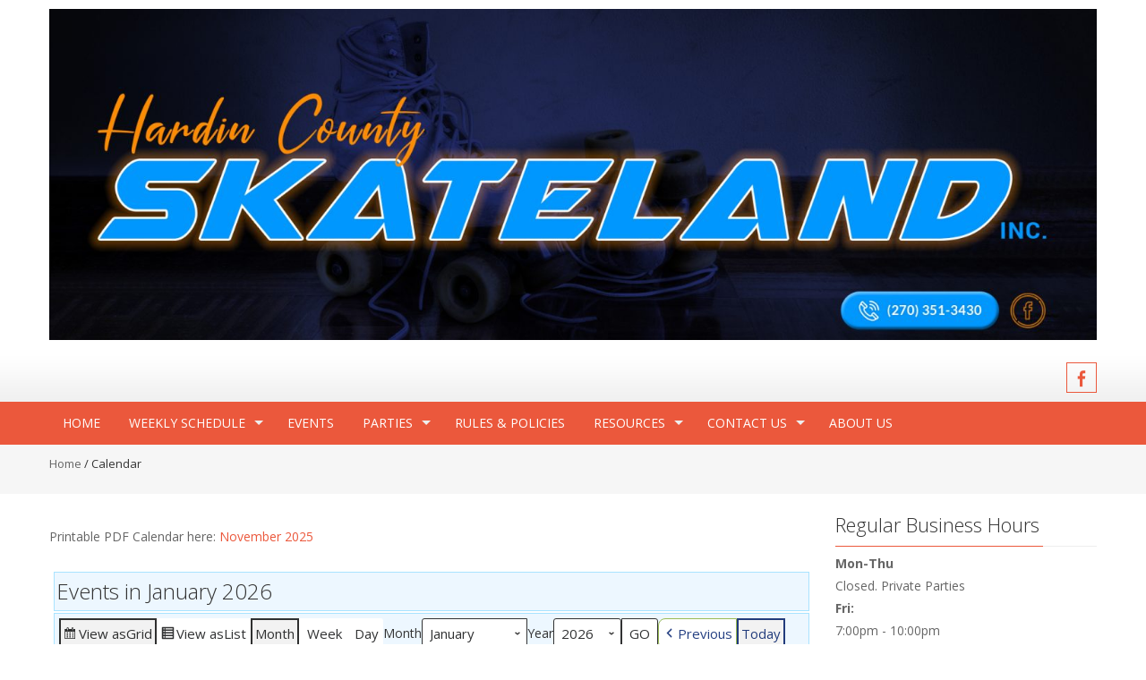

--- FILE ---
content_type: text/html; charset=UTF-8
request_url: http://www.hcskateland.com/calendar/?time=month&mcat=5,6,2
body_size: 14303
content:
<!DOCTYPE html>
<html  xmlns="http://www.w3.org/1999/xhtml" prefix="" lang="en-US">
<head>
<meta charset="UTF-8">
<meta name="viewport" content="width=device-width, initial-scale=1">
<title>Calendar | Hardin County Skateland</title>
<link rel="profile" href="http://gmpg.org/xfn/11">
<link rel="pingback" href="http://www.hcskateland.com/xmlrpc.php">
<!--[if lt IE 9]>
	<script src="http://www.hcskateland.com/wp-content/themes/accesspress_pro/js/html5.min.js"></script>
<![endif]-->


<!-- BEGIN Metadata added by the Add-Meta-Tags WordPress plugin -->
<meta name="description" content="Printable PDF Calendar here: November 2025..." />
<meta name="keywords" content="elizabethtown, radcliff, skating, party, parties, fun, entertainment, roller, inline, roller blades, family, exercise, toller skating, rink, roller rink, skating rink, private party, private parties, fundraiser, birthday, birthday party, skateland, hardin county" />
<!-- END Metadata added by the Add-Meta-Tags WordPress plugin -->

<meta name='robots' content='max-image-preview:large' />
<link rel='dns-prefetch' href='//fonts.googleapis.com' />
<link rel="alternate" type="application/rss+xml" title="Hardin County Skateland &raquo; Feed" href="https://www.hcskateland.com/feed/" />
<link rel="alternate" type="application/rss+xml" title="Hardin County Skateland &raquo; Comments Feed" href="https://www.hcskateland.com/comments/feed/" />
<link rel="alternate" title="oEmbed (JSON)" type="application/json+oembed" href="https://www.hcskateland.com/wp-json/oembed/1.0/embed?url=https%3A%2F%2Fwww.hcskateland.com%2Fcalendar%2F" />
<link rel="alternate" title="oEmbed (XML)" type="text/xml+oembed" href="https://www.hcskateland.com/wp-json/oembed/1.0/embed?url=https%3A%2F%2Fwww.hcskateland.com%2Fcalendar%2F&#038;format=xml" />
<style id='wp-img-auto-sizes-contain-inline-css' type='text/css'>
img:is([sizes=auto i],[sizes^="auto," i]){contain-intrinsic-size:3000px 1500px}
/*# sourceURL=wp-img-auto-sizes-contain-inline-css */
</style>
<style id='wp-emoji-styles-inline-css' type='text/css'>

	img.wp-smiley, img.emoji {
		display: inline !important;
		border: none !important;
		box-shadow: none !important;
		height: 1em !important;
		width: 1em !important;
		margin: 0 0.07em !important;
		vertical-align: -0.1em !important;
		background: none !important;
		padding: 0 !important;
	}
/*# sourceURL=wp-emoji-styles-inline-css */
</style>
<style id='wp-block-library-inline-css' type='text/css'>
:root{--wp-block-synced-color:#7a00df;--wp-block-synced-color--rgb:122,0,223;--wp-bound-block-color:var(--wp-block-synced-color);--wp-editor-canvas-background:#ddd;--wp-admin-theme-color:#007cba;--wp-admin-theme-color--rgb:0,124,186;--wp-admin-theme-color-darker-10:#006ba1;--wp-admin-theme-color-darker-10--rgb:0,107,160.5;--wp-admin-theme-color-darker-20:#005a87;--wp-admin-theme-color-darker-20--rgb:0,90,135;--wp-admin-border-width-focus:2px}@media (min-resolution:192dpi){:root{--wp-admin-border-width-focus:1.5px}}.wp-element-button{cursor:pointer}:root .has-very-light-gray-background-color{background-color:#eee}:root .has-very-dark-gray-background-color{background-color:#313131}:root .has-very-light-gray-color{color:#eee}:root .has-very-dark-gray-color{color:#313131}:root .has-vivid-green-cyan-to-vivid-cyan-blue-gradient-background{background:linear-gradient(135deg,#00d084,#0693e3)}:root .has-purple-crush-gradient-background{background:linear-gradient(135deg,#34e2e4,#4721fb 50%,#ab1dfe)}:root .has-hazy-dawn-gradient-background{background:linear-gradient(135deg,#faaca8,#dad0ec)}:root .has-subdued-olive-gradient-background{background:linear-gradient(135deg,#fafae1,#67a671)}:root .has-atomic-cream-gradient-background{background:linear-gradient(135deg,#fdd79a,#004a59)}:root .has-nightshade-gradient-background{background:linear-gradient(135deg,#330968,#31cdcf)}:root .has-midnight-gradient-background{background:linear-gradient(135deg,#020381,#2874fc)}:root{--wp--preset--font-size--normal:16px;--wp--preset--font-size--huge:42px}.has-regular-font-size{font-size:1em}.has-larger-font-size{font-size:2.625em}.has-normal-font-size{font-size:var(--wp--preset--font-size--normal)}.has-huge-font-size{font-size:var(--wp--preset--font-size--huge)}.has-text-align-center{text-align:center}.has-text-align-left{text-align:left}.has-text-align-right{text-align:right}.has-fit-text{white-space:nowrap!important}#end-resizable-editor-section{display:none}.aligncenter{clear:both}.items-justified-left{justify-content:flex-start}.items-justified-center{justify-content:center}.items-justified-right{justify-content:flex-end}.items-justified-space-between{justify-content:space-between}.screen-reader-text{border:0;clip-path:inset(50%);height:1px;margin:-1px;overflow:hidden;padding:0;position:absolute;width:1px;word-wrap:normal!important}.screen-reader-text:focus{background-color:#ddd;clip-path:none;color:#444;display:block;font-size:1em;height:auto;left:5px;line-height:normal;padding:15px 23px 14px;text-decoration:none;top:5px;width:auto;z-index:100000}html :where(.has-border-color){border-style:solid}html :where([style*=border-top-color]){border-top-style:solid}html :where([style*=border-right-color]){border-right-style:solid}html :where([style*=border-bottom-color]){border-bottom-style:solid}html :where([style*=border-left-color]){border-left-style:solid}html :where([style*=border-width]){border-style:solid}html :where([style*=border-top-width]){border-top-style:solid}html :where([style*=border-right-width]){border-right-style:solid}html :where([style*=border-bottom-width]){border-bottom-style:solid}html :where([style*=border-left-width]){border-left-style:solid}html :where(img[class*=wp-image-]){height:auto;max-width:100%}:where(figure){margin:0 0 1em}html :where(.is-position-sticky){--wp-admin--admin-bar--position-offset:var(--wp-admin--admin-bar--height,0px)}@media screen and (max-width:600px){html :where(.is-position-sticky){--wp-admin--admin-bar--position-offset:0px}}

/*# sourceURL=wp-block-library-inline-css */
</style><style id='wp-block-paragraph-inline-css' type='text/css'>
.is-small-text{font-size:.875em}.is-regular-text{font-size:1em}.is-large-text{font-size:2.25em}.is-larger-text{font-size:3em}.has-drop-cap:not(:focus):first-letter{float:left;font-size:8.4em;font-style:normal;font-weight:100;line-height:.68;margin:.05em .1em 0 0;text-transform:uppercase}body.rtl .has-drop-cap:not(:focus):first-letter{float:none;margin-left:.1em}p.has-drop-cap.has-background{overflow:hidden}:root :where(p.has-background){padding:1.25em 2.375em}:where(p.has-text-color:not(.has-link-color)) a{color:inherit}p.has-text-align-left[style*="writing-mode:vertical-lr"],p.has-text-align-right[style*="writing-mode:vertical-rl"]{rotate:180deg}
/*# sourceURL=http://www.hcskateland.com/wp-includes/blocks/paragraph/style.min.css */
</style>
<style id='global-styles-inline-css' type='text/css'>
:root{--wp--preset--aspect-ratio--square: 1;--wp--preset--aspect-ratio--4-3: 4/3;--wp--preset--aspect-ratio--3-4: 3/4;--wp--preset--aspect-ratio--3-2: 3/2;--wp--preset--aspect-ratio--2-3: 2/3;--wp--preset--aspect-ratio--16-9: 16/9;--wp--preset--aspect-ratio--9-16: 9/16;--wp--preset--color--black: #000000;--wp--preset--color--cyan-bluish-gray: #abb8c3;--wp--preset--color--white: #ffffff;--wp--preset--color--pale-pink: #f78da7;--wp--preset--color--vivid-red: #cf2e2e;--wp--preset--color--luminous-vivid-orange: #ff6900;--wp--preset--color--luminous-vivid-amber: #fcb900;--wp--preset--color--light-green-cyan: #7bdcb5;--wp--preset--color--vivid-green-cyan: #00d084;--wp--preset--color--pale-cyan-blue: #8ed1fc;--wp--preset--color--vivid-cyan-blue: #0693e3;--wp--preset--color--vivid-purple: #9b51e0;--wp--preset--gradient--vivid-cyan-blue-to-vivid-purple: linear-gradient(135deg,rgb(6,147,227) 0%,rgb(155,81,224) 100%);--wp--preset--gradient--light-green-cyan-to-vivid-green-cyan: linear-gradient(135deg,rgb(122,220,180) 0%,rgb(0,208,130) 100%);--wp--preset--gradient--luminous-vivid-amber-to-luminous-vivid-orange: linear-gradient(135deg,rgb(252,185,0) 0%,rgb(255,105,0) 100%);--wp--preset--gradient--luminous-vivid-orange-to-vivid-red: linear-gradient(135deg,rgb(255,105,0) 0%,rgb(207,46,46) 100%);--wp--preset--gradient--very-light-gray-to-cyan-bluish-gray: linear-gradient(135deg,rgb(238,238,238) 0%,rgb(169,184,195) 100%);--wp--preset--gradient--cool-to-warm-spectrum: linear-gradient(135deg,rgb(74,234,220) 0%,rgb(151,120,209) 20%,rgb(207,42,186) 40%,rgb(238,44,130) 60%,rgb(251,105,98) 80%,rgb(254,248,76) 100%);--wp--preset--gradient--blush-light-purple: linear-gradient(135deg,rgb(255,206,236) 0%,rgb(152,150,240) 100%);--wp--preset--gradient--blush-bordeaux: linear-gradient(135deg,rgb(254,205,165) 0%,rgb(254,45,45) 50%,rgb(107,0,62) 100%);--wp--preset--gradient--luminous-dusk: linear-gradient(135deg,rgb(255,203,112) 0%,rgb(199,81,192) 50%,rgb(65,88,208) 100%);--wp--preset--gradient--pale-ocean: linear-gradient(135deg,rgb(255,245,203) 0%,rgb(182,227,212) 50%,rgb(51,167,181) 100%);--wp--preset--gradient--electric-grass: linear-gradient(135deg,rgb(202,248,128) 0%,rgb(113,206,126) 100%);--wp--preset--gradient--midnight: linear-gradient(135deg,rgb(2,3,129) 0%,rgb(40,116,252) 100%);--wp--preset--font-size--small: 13px;--wp--preset--font-size--medium: 20px;--wp--preset--font-size--large: 36px;--wp--preset--font-size--x-large: 42px;--wp--preset--spacing--20: 0.44rem;--wp--preset--spacing--30: 0.67rem;--wp--preset--spacing--40: 1rem;--wp--preset--spacing--50: 1.5rem;--wp--preset--spacing--60: 2.25rem;--wp--preset--spacing--70: 3.38rem;--wp--preset--spacing--80: 5.06rem;--wp--preset--shadow--natural: 6px 6px 9px rgba(0, 0, 0, 0.2);--wp--preset--shadow--deep: 12px 12px 50px rgba(0, 0, 0, 0.4);--wp--preset--shadow--sharp: 6px 6px 0px rgba(0, 0, 0, 0.2);--wp--preset--shadow--outlined: 6px 6px 0px -3px rgb(255, 255, 255), 6px 6px rgb(0, 0, 0);--wp--preset--shadow--crisp: 6px 6px 0px rgb(0, 0, 0);}:where(.is-layout-flex){gap: 0.5em;}:where(.is-layout-grid){gap: 0.5em;}body .is-layout-flex{display: flex;}.is-layout-flex{flex-wrap: wrap;align-items: center;}.is-layout-flex > :is(*, div){margin: 0;}body .is-layout-grid{display: grid;}.is-layout-grid > :is(*, div){margin: 0;}:where(.wp-block-columns.is-layout-flex){gap: 2em;}:where(.wp-block-columns.is-layout-grid){gap: 2em;}:where(.wp-block-post-template.is-layout-flex){gap: 1.25em;}:where(.wp-block-post-template.is-layout-grid){gap: 1.25em;}.has-black-color{color: var(--wp--preset--color--black) !important;}.has-cyan-bluish-gray-color{color: var(--wp--preset--color--cyan-bluish-gray) !important;}.has-white-color{color: var(--wp--preset--color--white) !important;}.has-pale-pink-color{color: var(--wp--preset--color--pale-pink) !important;}.has-vivid-red-color{color: var(--wp--preset--color--vivid-red) !important;}.has-luminous-vivid-orange-color{color: var(--wp--preset--color--luminous-vivid-orange) !important;}.has-luminous-vivid-amber-color{color: var(--wp--preset--color--luminous-vivid-amber) !important;}.has-light-green-cyan-color{color: var(--wp--preset--color--light-green-cyan) !important;}.has-vivid-green-cyan-color{color: var(--wp--preset--color--vivid-green-cyan) !important;}.has-pale-cyan-blue-color{color: var(--wp--preset--color--pale-cyan-blue) !important;}.has-vivid-cyan-blue-color{color: var(--wp--preset--color--vivid-cyan-blue) !important;}.has-vivid-purple-color{color: var(--wp--preset--color--vivid-purple) !important;}.has-black-background-color{background-color: var(--wp--preset--color--black) !important;}.has-cyan-bluish-gray-background-color{background-color: var(--wp--preset--color--cyan-bluish-gray) !important;}.has-white-background-color{background-color: var(--wp--preset--color--white) !important;}.has-pale-pink-background-color{background-color: var(--wp--preset--color--pale-pink) !important;}.has-vivid-red-background-color{background-color: var(--wp--preset--color--vivid-red) !important;}.has-luminous-vivid-orange-background-color{background-color: var(--wp--preset--color--luminous-vivid-orange) !important;}.has-luminous-vivid-amber-background-color{background-color: var(--wp--preset--color--luminous-vivid-amber) !important;}.has-light-green-cyan-background-color{background-color: var(--wp--preset--color--light-green-cyan) !important;}.has-vivid-green-cyan-background-color{background-color: var(--wp--preset--color--vivid-green-cyan) !important;}.has-pale-cyan-blue-background-color{background-color: var(--wp--preset--color--pale-cyan-blue) !important;}.has-vivid-cyan-blue-background-color{background-color: var(--wp--preset--color--vivid-cyan-blue) !important;}.has-vivid-purple-background-color{background-color: var(--wp--preset--color--vivid-purple) !important;}.has-black-border-color{border-color: var(--wp--preset--color--black) !important;}.has-cyan-bluish-gray-border-color{border-color: var(--wp--preset--color--cyan-bluish-gray) !important;}.has-white-border-color{border-color: var(--wp--preset--color--white) !important;}.has-pale-pink-border-color{border-color: var(--wp--preset--color--pale-pink) !important;}.has-vivid-red-border-color{border-color: var(--wp--preset--color--vivid-red) !important;}.has-luminous-vivid-orange-border-color{border-color: var(--wp--preset--color--luminous-vivid-orange) !important;}.has-luminous-vivid-amber-border-color{border-color: var(--wp--preset--color--luminous-vivid-amber) !important;}.has-light-green-cyan-border-color{border-color: var(--wp--preset--color--light-green-cyan) !important;}.has-vivid-green-cyan-border-color{border-color: var(--wp--preset--color--vivid-green-cyan) !important;}.has-pale-cyan-blue-border-color{border-color: var(--wp--preset--color--pale-cyan-blue) !important;}.has-vivid-cyan-blue-border-color{border-color: var(--wp--preset--color--vivid-cyan-blue) !important;}.has-vivid-purple-border-color{border-color: var(--wp--preset--color--vivid-purple) !important;}.has-vivid-cyan-blue-to-vivid-purple-gradient-background{background: var(--wp--preset--gradient--vivid-cyan-blue-to-vivid-purple) !important;}.has-light-green-cyan-to-vivid-green-cyan-gradient-background{background: var(--wp--preset--gradient--light-green-cyan-to-vivid-green-cyan) !important;}.has-luminous-vivid-amber-to-luminous-vivid-orange-gradient-background{background: var(--wp--preset--gradient--luminous-vivid-amber-to-luminous-vivid-orange) !important;}.has-luminous-vivid-orange-to-vivid-red-gradient-background{background: var(--wp--preset--gradient--luminous-vivid-orange-to-vivid-red) !important;}.has-very-light-gray-to-cyan-bluish-gray-gradient-background{background: var(--wp--preset--gradient--very-light-gray-to-cyan-bluish-gray) !important;}.has-cool-to-warm-spectrum-gradient-background{background: var(--wp--preset--gradient--cool-to-warm-spectrum) !important;}.has-blush-light-purple-gradient-background{background: var(--wp--preset--gradient--blush-light-purple) !important;}.has-blush-bordeaux-gradient-background{background: var(--wp--preset--gradient--blush-bordeaux) !important;}.has-luminous-dusk-gradient-background{background: var(--wp--preset--gradient--luminous-dusk) !important;}.has-pale-ocean-gradient-background{background: var(--wp--preset--gradient--pale-ocean) !important;}.has-electric-grass-gradient-background{background: var(--wp--preset--gradient--electric-grass) !important;}.has-midnight-gradient-background{background: var(--wp--preset--gradient--midnight) !important;}.has-small-font-size{font-size: var(--wp--preset--font-size--small) !important;}.has-medium-font-size{font-size: var(--wp--preset--font-size--medium) !important;}.has-large-font-size{font-size: var(--wp--preset--font-size--large) !important;}.has-x-large-font-size{font-size: var(--wp--preset--font-size--x-large) !important;}
/*# sourceURL=global-styles-inline-css */
</style>

<style id='classic-theme-styles-inline-css' type='text/css'>
/*! This file is auto-generated */
.wp-block-button__link{color:#fff;background-color:#32373c;border-radius:9999px;box-shadow:none;text-decoration:none;padding:calc(.667em + 2px) calc(1.333em + 2px);font-size:1.125em}.wp-block-file__button{background:#32373c;color:#fff;text-decoration:none}
/*# sourceURL=/wp-includes/css/classic-themes.min.css */
</style>
<link rel='stylesheet' id='contact-form-7-css' href='http://www.hcskateland.com/wp-content/plugins/contact-form-7/includes/css/styles.css?ver=6.1.4' type='text/css' media='all' />
<link rel='stylesheet' id='googleFonts-css' href='//fonts.googleapis.com/css?family=Open+Sans%3A400%2C400italic%2C300%2C700%7COpen+Sans+Condensed%3A300%2C300italic%2C700&#038;ver=6.9' type='text/css' media='all' />
<link rel='stylesheet' id='font-awesome-css' href='http://www.hcskateland.com/wp-content/themes/accesspress_pro/css/font-awesome.min.css?ver=6.9' type='text/css' media='all' />
<link rel='stylesheet' id='fancybox-css-css' href='http://www.hcskateland.com/wp-content/themes/accesspress_pro/css/nivo-lightbox.css?ver=6.9' type='text/css' media='all' />
<link rel='stylesheet' id='bx-slider-style-css' href='http://www.hcskateland.com/wp-content/themes/accesspress_pro/css/jquery.bxslider.css?ver=6.9' type='text/css' media='all' />
<link rel='stylesheet' id='sequence-slider-style-css' href='http://www.hcskateland.com/wp-content/themes/accesspress_pro/css/sequence-slider.css?ver=6.9' type='text/css' media='all' />
<link rel='stylesheet' id='superfish-style-css' href='http://www.hcskateland.com/wp-content/themes/accesspress_pro/css/superfish.css?ver=6.9' type='text/css' media='all' />
<link rel='stylesheet' id='timecircle-style-css' href='http://www.hcskateland.com/wp-content/themes/accesspress_pro/css/TimeCircles.css?ver=6.9' type='text/css' media='all' />
<link rel='stylesheet' id='accesspress_pro-style-css' href='http://www.hcskateland.com/wp-content/themes/accesspress_pro/style.css?ver=6.9' type='text/css' media='all' />
<link rel='stylesheet' id='skin-style-css' href='http://www.hcskateland.com/wp-content/themes/accesspress_pro/css/skins/skin6.css?ver=6.9' type='text/css' media='all' />
<link rel='stylesheet' id='responsive-css' href='http://www.hcskateland.com/wp-content/themes/accesspress_pro/css/responsive.css?ver=6.9' type='text/css' media='all' />
<link rel='stylesheet' id='dashicons-css' href='http://www.hcskateland.com/wp-includes/css/dashicons.min.css?ver=6.9' type='text/css' media='all' />
<link rel='stylesheet' id='my-calendar-lists-css' href='http://www.hcskateland.com/wp-content/plugins/my-calendar/css/list-presets.css?ver=3.6.17' type='text/css' media='all' />
<link rel='stylesheet' id='my-calendar-reset-css' href='http://www.hcskateland.com/wp-content/plugins/my-calendar/css/reset.css?ver=3.6.17' type='text/css' media='all' />
<link rel='stylesheet' id='my-calendar-style-css' href='http://www.hcskateland.com/wp-content/plugins/my-calendar/styles/my-calendar.css?ver=3.6.17-my-calendar-css' type='text/css' media='all' />
<style id='my-calendar-style-inline-css' type='text/css'>

/* Styles by My Calendar - Joe Dolson https://www.joedolson.com/ */

.my-calendar-modal .event-title svg { background-color: #ffffcc; padding: 3px; }
.mc-main .mc_general .event-title, .mc-main .mc_general .event-title a { background: #ffffcc !important; color: #000000 !important; }
.mc-main .mc_general .event-title button { background: #ffffcc !important; color: #000000 !important; }
.mc-main .mc_general .event-title a:hover, .mc-main .mc_general .event-title a:focus { background: #ffffff !important;}
.mc-main .mc_general .event-title button:hover, .mc-main .mc_general .event-title button:focus { background: #ffffff !important;}
.my-calendar-modal .event-title svg { background-color: #c2eab6; padding: 3px; }
.mc-main .mc_open-skate---afternoons .event-title, .mc-main .mc_open-skate---afternoons .event-title a { background: #c2eab6 !important; color: #000000 !important; }
.mc-main .mc_open-skate---afternoons .event-title button { background: #c2eab6 !important; color: #000000 !important; }
.mc-main .mc_open-skate---afternoons .event-title a:hover, .mc-main .mc_open-skate---afternoons .event-title a:focus { background: #f5ffe9 !important;}
.mc-main .mc_open-skate---afternoons .event-title button:hover, .mc-main .mc_open-skate---afternoons .event-title button:focus { background: #f5ffe9 !important;}
.my-calendar-modal .event-title svg { background-color: #ededbd; padding: 3px; }
.mc-main .mc_private-parties .event-title, .mc-main .mc_private-parties .event-title a { background: #ededbd !important; color: #000000 !important; }
.mc-main .mc_private-parties .event-title button { background: #ededbd !important; color: #000000 !important; }
.mc-main .mc_private-parties .event-title a:hover, .mc-main .mc_private-parties .event-title a:focus { background: #fffff0 !important;}
.mc-main .mc_private-parties .event-title button:hover, .mc-main .mc_private-parties .event-title button:focus { background: #fffff0 !important;}
.my-calendar-modal .event-title svg { background-color: #bbc7f9; padding: 3px; }
.mc-main .mc_open-skate---evenings .event-title, .mc-main .mc_open-skate---evenings .event-title a { background: #bbc7f9 !important; color: #000000 !important; }
.mc-main .mc_open-skate---evenings .event-title button { background: #bbc7f9 !important; color: #000000 !important; }
.mc-main .mc_open-skate---evenings .event-title a:hover, .mc-main .mc_open-skate---evenings .event-title a:focus { background: #eefaff !important;}
.mc-main .mc_open-skate---evenings .event-title button:hover, .mc-main .mc_open-skate---evenings .event-title button:focus { background: #eefaff !important;}
.my-calendar-modal .event-title svg { background-color: #dd4242; padding: 3px; }
.mc-main .mc_special-skates .event-title, .mc-main .mc_special-skates .event-title a { background: #dd4242 !important; color: #ffffff !important; }
.mc-main .mc_special-skates .event-title button { background: #dd4242 !important; color: #ffffff !important; }
.mc-main .mc_special-skates .event-title a:hover, .mc-main .mc_special-skates .event-title a:focus { background: #aa0f0f !important;}
.mc-main .mc_special-skates .event-title button:hover, .mc-main .mc_special-skates .event-title button:focus { background: #aa0f0f !important;}
.mc-main, .mc-event, .my-calendar-modal, .my-calendar-modal-overlay, .mc-event-list {--primary-dark: #313233; --primary-light: #fff; --secondary-light: #fff; --secondary-dark: #000; --highlight-dark: #666; --highlight-light: #efefef; --close-button: #b32d2e; --search-highlight-bg: #f5e6ab; --navbar-background: transparent; --nav-button-bg: #fff; --nav-button-color: #313233; --nav-button-border: #313233; --nav-input-border: #313233; --nav-input-background: #fff; --nav-input-color: #313233; --grid-cell-border: #0000001f; --grid-header-border: #313233; --grid-header-color: #313233; --grid-weekend-color: #313233; --grid-header-bg: transparent; --grid-weekend-bg: transparent; --grid-cell-background: transparent; --current-day-border: #313233; --current-day-color: #313233; --current-day-bg: transparent; --date-has-events-bg: #313233; --date-has-events-color: #f6f7f7; --calendar-heading: clamp( 1.125rem, 24px, 2.5rem ); --event-title: clamp( 1.25rem, 24px, 2.5rem ); --grid-date: 16px; --grid-date-heading: clamp( .75rem, 16px, 1.5rem ); --modal-title: 1.5rem; --navigation-controls: clamp( .75rem, 16px, 1.5rem ); --card-heading: 1.125rem; --list-date: 1.25rem; --author-card: clamp( .75rem, 14px, 1.5rem); --single-event-title: clamp( 1.25rem, 24px, 2.5rem ); --mini-time-text: clamp( .75rem, 14px 1.25rem ); --list-event-date: 1.25rem; --list-event-title: 1.2rem; --grid-max-width: 1260px; --list-preset-border-color: #000000; --list-preset-stripe-background: rgba( 0,0,0,.04 ); --list-preset-date-badge-background: #000; --list-preset-date-badge-color: #fff; --list-preset-background: transparent; --category-mc_general: #ffffcc; --category-mc_open-skate---afternoons: #c2eab6; --category-mc_private-parties: #ededbd; --category-mc_open-skate---evenings: #bbc7f9; --category-mc_special-skates: #dd4242; }
/*# sourceURL=my-calendar-style-inline-css */
</style>
<script type="text/javascript" src="http://www.hcskateland.com/wp-includes/js/jquery/jquery.min.js?ver=3.7.1" id="jquery-core-js"></script>
<script type="text/javascript" src="http://www.hcskateland.com/wp-includes/js/jquery/jquery-migrate.min.js?ver=3.4.1" id="jquery-migrate-js"></script>
<link rel="https://api.w.org/" href="https://www.hcskateland.com/wp-json/" /><link rel="alternate" title="JSON" type="application/json" href="https://www.hcskateland.com/wp-json/wp/v2/pages/39" /><link rel="EditURI" type="application/rsd+xml" title="RSD" href="https://www.hcskateland.com/xmlrpc.php?rsd" />
<meta name="generator" content="WordPress 6.9" />
<link rel="canonical" href="https://www.hcskateland.com/calendar/" />
<link rel='shortlink' href='https://www.hcskateland.com/?p=39' />
<link rel="shortcut icon" type="image/png" href="http://www.hcskateland.com/wp-content/uploads/2014/10/favicon_HCS.png"/><style type="text/css"></style><link href='http://fonts.googleapis.com/css?family=Open+Sans:300,400,600,700,900,300italic,400italic,600italic,700italic,900italic' rel='stylesheet' type='text/css'><link href='http://fonts.googleapis.com/css?family=Open+Sans:300,400,600,700,900,300italic,400italic,600italic,700italic,900italic' rel='stylesheet' type='text/css'>
		<style type='text/css' media='all'>		body { font-family: Open Sans !important; font-weight:400 !important; }
		h1,h2,h3,h4,h5,h6 { font-family: Open Sans !important; font-weight:300 !important; }
		h1, h1 a{font-size:26px !important;text-transform:none !important;color:#333333 !important;}
		h2, h2 a{font-size:24px !important;text-transform:none !important;color:#333333 !important;}
		h3, h3 a{font-size:22px !important;text-transform:none !important;color:#333333 !important;}
		h4, h4 a{font-size:20px !important;text-transform:none !important;color:#333333 !important;}
		h5, h5 a{font-size:18px !important;text-transform:none !important;color:#333333 !important;}
		h6, h6 a{font-size:16px !important;text-transform:none !important;color:#333333 !important;}
		body{font-size:14px !important;color:#666666 !important;  !important}
		#site-navigation{padding-top:10px !important;}
		.site-branding{padding-top:0px !important;padding-bottom:0px !important;padding-left:0px !important;padding-right:0px !important;}
		#action-bar{font-size:26px !important;font-family: Open Sans !important;background-color: !important; color:#FFFFFF !important; text-align:center; font-weight:300 !important; }
				</style>		
		<style type="text/css">
			.site-title,
		.site-description {
			position: absolute;
			clip: rect(1px, 1px, 1px, 1px);
		}
		</style>
	<link rel="icon" href="https://www.hcskateland.com/wp-content/uploads/2014/10/favicon_HCS.png" sizes="32x32" />
<link rel="icon" href="https://www.hcskateland.com/wp-content/uploads/2014/10/favicon_HCS.png" sizes="192x192" />
<link rel="apple-touch-icon" href="https://www.hcskateland.com/wp-content/uploads/2014/10/favicon_HCS.png" />
<meta name="msapplication-TileImage" content="https://www.hcskateland.com/wp-content/uploads/2014/10/favicon_HCS.png" />
</head>

<body class="wp-singular page-template-default page page-id-39 wp-theme-accesspress_pro my-calendar right-sidebar">
<div id="page" class="site">
	
	<header id="masthead" class="site-header style1">
		    <div id="top-header">
		<div class="ak-container">
			<div class="site-branding">
				
				<a href="https://www.hcskateland.com/" rel="home">
									<img src="http://www.hcskateland.com/wp-content/uploads/2019/03/cropped-Banner6.jpg" alt="Hardin County Skateland">
								</a>
				
			</div><!-- .site-branding -->
        

			<div class="right-header clearfix">
				                <div class="clear"></div>
               
                		<div class="socials">
				<a href="https://www.facebook.com/hardincountyskateland" class="facebook" data-title="Facebook" target="_blank"><span class="font-icon-social-facebook"></span></a>
		
		
		
		
		
		
		
		
		
		
		
		
		
		
				</div>
				</div><!-- .right-header -->
		</div><!-- .ak-container -->
 	</div><!-- #top-header -->

  	<nav id="site-navigation" class="main-navigation ">
		<div class="ak-container">
			<h1 class="menu-toggle">Menu</h1>
			<div class="menu"><ul><li id="menu-item-557" class="menu-item menu-item-type-post_type menu-item-object-page menu-item-home menu-item-557"><a href="https://www.hcskateland.com/">Home</a></li>
<li id="menu-item-111" class="menu-item menu-item-type-post_type menu-item-object-page current-menu-ancestor current-menu-parent current_page_parent current_page_ancestor menu-item-has-children menu-item-111"><a href="https://www.hcskateland.com/weekly-schedule/">Weekly Schedule</a>
<ul class="sub-menu">
	<li id="menu-item-374" class="menu-item menu-item-type-post_type menu-item-object-page menu-item-374"><a href="https://www.hcskateland.com/weekly-schedule/">Weekly Schedule</a></li>
	<li id="menu-item-109" class="menu-item menu-item-type-post_type menu-item-object-page current-menu-item page_item page-item-39 current_page_item menu-item-109"><a href="https://www.hcskateland.com/calendar/" aria-current="page">Calendar</a></li>
</ul>
</li>
<li id="menu-item-108" class="menu-item menu-item-type-post_type menu-item-object-page menu-item-108"><a href="https://www.hcskateland.com/events/">Events</a></li>
<li id="menu-item-112" class="menu-item menu-item-type-post_type menu-item-object-page menu-item-has-children menu-item-112"><a href="https://www.hcskateland.com/parties/">Parties</a>
<ul class="sub-menu">
	<li id="menu-item-373" class="menu-item menu-item-type-post_type menu-item-object-page menu-item-373"><a href="https://www.hcskateland.com/parties/">Parties</a></li>
	<li id="menu-item-422" class="menu-item menu-item-type-post_type menu-item-object-page menu-item-422"><a href="https://www.hcskateland.com/private-parties/">Private Parties</a></li>
	<li id="menu-item-185" class="menu-item menu-item-type-post_type menu-item-object-page menu-item-185"><a href="https://www.hcskateland.com/book-your-party/">Book Your Party</a></li>
</ul>
</li>
<li id="menu-item-34" class="menu-item menu-item-type-post_type menu-item-object-page menu-item-34"><a href="https://www.hcskateland.com/rules-policies/">Rules &#038; Policies</a></li>
<li id="menu-item-159" class="menu-item menu-item-type-post_type menu-item-object-page menu-item-has-children menu-item-159"><a href="https://www.hcskateland.com/resources/">Resources</a>
<ul class="sub-menu">
	<li id="menu-item-375" class="menu-item menu-item-type-post_type menu-item-object-page menu-item-375"><a href="https://www.hcskateland.com/resources/">Resources</a></li>
	<li id="menu-item-33" class="menu-item menu-item-type-post_type menu-item-object-page menu-item-33"><a href="https://www.hcskateland.com/health-benefits/">Health Benefits</a></li>
	<li id="menu-item-110" class="menu-item menu-item-type-post_type menu-item-object-page menu-item-110"><a href="https://www.hcskateland.com/discount_passes/">Discount Passes</a></li>
</ul>
</li>
<li id="menu-item-162" class="menu-item menu-item-type-post_type menu-item-object-page menu-item-has-children menu-item-162"><a href="https://www.hcskateland.com/contact-us/">Contact Us</a>
<ul class="sub-menu">
	<li id="menu-item-376" class="menu-item menu-item-type-post_type menu-item-object-page menu-item-376"><a href="https://www.hcskateland.com/contact-us/">Contact Us</a></li>
	<li id="menu-item-179" class="menu-item menu-item-type-post_type menu-item-object-page menu-item-179"><a href="https://www.hcskateland.com/directions/">Directions</a></li>
</ul>
</li>
<li id="menu-item-113" class="menu-item menu-item-type-post_type menu-item-object-page menu-item-113"><a href="https://www.hcskateland.com/welcome/">About Us</a></li>
</ul></div>		</div>
	</nav><!-- #site-navigation -->	</header><!-- #masthead -->

	
	
		
	<div id="content" class="site-content">

	
		<header class="entry-header">
			<div id="accesspreslite-breadcrumbs"><div class="ak-container"><a href="https://www.hcskateland.com">Home</a> / <span class="current">Calendar</span></div></div>			<h1 class="entry-title ak-container"><!--?php the_title(); ?--></h1>
		</header><!-- .entry-header -->
		<div class="ak-container">
		
		
		<div id="primary" class="content-area">
			<article id="post-39" class="post-39 page type-page status-publish hentry">
				<div class="entry-content">
					<p>Printable PDF Calendar here: <a href="https://www.hcskateland.com/wp-content/uploads/2025/11/November-2025.pdf">November 2025</a></p>

<div id='mc-948a6a8e8cd15db324902317a630b853' class='mc-main mcjs listjs gridjs minijs ajaxjs my-calendar calendar month mc-948a6a8e8cd15db324902317a630b853 is-main-view' >
<script type="application/ld+json">
[{"@context":"https://schema.org","@type":"Event","name":"Winter Break - Afternoon Skate","description":"It\u2019s time to take a break! Winter\u00a0BREAK School is out, so come and skate December 22 &amp; 23 December 29 &amp; 30 1:30 pm to 4 pm Admission $7.00","image":"https://www.hcskateland.com/wp-content/uploads/2014/10/favicon_HCS.png","url":"https://www.hcskateland.com/mc-events/winter-break-afternoon-skate-8/","startDate":"2025-12-29T13:30:00-06:00","endDate":"2025-12-29T16:00:00-06:00","duration":"PT2H30M","eventAttendanceMode":"https://schema.org/OnlineEventAttendanceMode","location":{"@type":"VirtualLocation","url":"https://www.hcskateland.com/mc-events/winter-break-afternoon-skate-8/"}},{"@context":"https://schema.org","@type":"Event","name":"Winter Break - Afternoon Skate","description":"It\u2019s time to take a break! Winter\u00a0BREAK School is out, so come and skate December 22 &amp; 23 December 29 &amp; 30 1:30 pm to 4 pm Admission $7.00","image":"https://www.hcskateland.com/wp-content/uploads/2014/10/favicon_HCS.png","url":"https://www.hcskateland.com/mc-events/winter-break-afternoon-skate-9/","startDate":"2025-12-30T13:30:00-06:00","endDate":"2025-12-30T16:00:00-06:00","duration":"PT2H30M","eventAttendanceMode":"https://schema.org/OnlineEventAttendanceMode","location":{"@type":"VirtualLocation","url":"https://www.hcskateland.com/mc-events/winter-break-afternoon-skate-9/"}},{"@context":"https://schema.org","@type":"Event","name":"New Year Eve Skate - Balloon Drop","description":"New Year&#039;s Eve - All Night &amp; Balloon Drop Admission: $30.00 Over $500 in Cash &amp; Prizes","image":"https://www.hcskateland.com/wp-content/uploads/2014/10/favicon_HCS.png","url":"https://www.hcskateland.com/mc-events/new-year-eve-skate-balloon-drop-3/","startDate":"2025-12-31T19:00:00-06:00","endDate":"2026-01-01T03:00:00-06:00","duration":"PT8H","eventAttendanceMode":"https://schema.org/OnlineEventAttendanceMode","location":{"@type":"VirtualLocation","url":"https://www.hcskateland.com/mc-events/new-year-eve-skate-balloon-drop-3/"}},{"@context":"https://schema.org","@type":"Event","name":"New Year Eve Skate - Balloon Drop","description":"New Year&#039;s Eve - All Night &amp; Balloon Drop Admission: $30.00 Over $500 in Cash &amp; Prizes","image":"https://www.hcskateland.com/wp-content/uploads/2014/10/favicon_HCS.png","url":"https://www.hcskateland.com/mc-events/new-year-eve-skate-balloon-drop-3/","startDate":"2025-12-31T19:00:00-06:00","endDate":"2026-01-01T03:00:00-06:00","duration":"PT8H","eventAttendanceMode":"https://schema.org/OnlineEventAttendanceMode","location":{"@type":"VirtualLocation","url":"https://www.hcskateland.com/mc-events/new-year-eve-skate-balloon-drop-3/"}}]
</script>
<h2 id="mc_head_mc-948a6a8e8cd15db324902317a630b853" class="heading my-calendar-month"><span>Events in January 2026</span></h2>

<nav class="my-calendar-navigation" aria-label="Calendar (top)">
<div class="my-calendar-header"><div class='mc-format'>
		<ul><li><a id='mc_grid-mc-948a6a8e8cd15db324902317a630b853' href='https://www.hcskateland.com/calendar/?time=month&#038;mcat=5,6,2&#038;format=calendar' aria-pressed="true" class='mc-grid-option mc-active' rel='nofollow'><span class='mc-icon' aria-hidden='true'></span><span class="maybe-hide">View as </span>Grid</a></li><li><a id='mc_list-mc-948a6a8e8cd15db324902317a630b853' href='https://www.hcskateland.com/calendar/?time=month&#038;mcat=5,6,2&#038;format=list'  class='mc-list-option' rel='nofollow'><span class='mc-icon' aria-hidden='true'></span><span class="maybe-hide">View as </span>List</a></li></ul>
		</div><div class='mc-time'><ul><li><a rel='nofollow' id='mc_month-mc-948a6a8e8cd15db324902317a630b853'  href='https://www.hcskateland.com/calendar/?time=month&#038;mcat=5,6,2&#038;cid=mc-948a6a8e8cd15db324902317a630b853' class='month mc-active' aria-pressed='true'>Month</a></li><li><a rel='nofollow' id='mc_week-mc-948a6a8e8cd15db324902317a630b853'  href='https://www.hcskateland.com/calendar/?time=week&#038;mcat=5,6,2&#038;dy=11&#038;month=1&#038;yr=2026&#038;cid=mc-948a6a8e8cd15db324902317a630b853' class='week'>Week</a></li><li><a rel='nofollow' id='mc_day-mc-948a6a8e8cd15db324902317a630b853'  href='https://www.hcskateland.com/calendar/?time=day&#038;mcat=5,6,2&#038;dy=11&#038;cid=mc-948a6a8e8cd15db324902317a630b853' class='day'>Day</a><li></ul></div><div class="my-calendar-date-switcher"><form class="mc-date-switcher" action="https://www.hcskateland.com/calendar/?time=month&#038;mcat=5,6,2" method="get"><div><input type="hidden" name="cid" value="mc-948a6a8e8cd15db324902317a630b853" /><input type="hidden" name="time" value="month" /><input type="hidden" name="mcat" value="5,6,2" /> <label class="maybe-hide" for="mc-948a6a8e8cd15db324902317a630b853-month">Month</label> <select id="mc-948a6a8e8cd15db324902317a630b853-month" name="month">
<option value='1' selected='selected'>January</option>
<option value='2'>February</option>
<option value='3'>March</option>
<option value='4'>April</option>
<option value='5'>May</option>
<option value='6'>June</option>
<option value='7'>July</option>
<option value='8'>August</option>
<option value='9'>September</option>
<option value='10'>October</option>
<option value='11'>November</option>
<option value='12'>December</option>
</select>
 <label class="maybe-hide" for="mc-948a6a8e8cd15db324902317a630b853-year">Year</label> <select id="mc-948a6a8e8cd15db324902317a630b853-year" name="yr">
<option value="2014">2014</option>
<option value="2015">2015</option>
<option value="2016">2016</option>
<option value="2017">2017</option>
<option value="2018">2018</option>
<option value="2019">2019</option>
<option value="2020">2020</option>
<option value="2021">2021</option>
<option value="2022">2022</option>
<option value="2023">2023</option>
<option value="2024">2024</option>
<option value="2025">2025</option>
<option value="2026" selected='selected'>2026</option>
</select> <input type="submit" class="button" data-href="https://www.hcskateland.com/calendar/?time=month&amp;mcat=5,6,2" value="Go" /></div></form></div>
		<div class="my-calendar-nav">
			<ul>
				<li class="my-calendar-prev"><a id="mc_previous_mc-948a6a8e8cd15db324902317a630b853" href="https://www.hcskateland.com/calendar/?time=month&#038;mcat=5,6,2&#038;yr=2025&#038;month=12&#038;dy&#038;cid=mc-948a6a8e8cd15db324902317a630b853" rel="nofollow"><span class="mc-icon" aria-hidden="true"></span>Previous</a></li><li class="my-calendar-today"><a id="mc_today_mc-948a6a8e8cd15db324902317a630b853" href="https://www.hcskateland.com/calendar/?time=month&#038;mcat=5,6,2&#038;cid=mc-948a6a8e8cd15db324902317a630b853" rel="nofollow" class="today mc-active" aria-current="true"><span class="mc-icon" aria-hidden="true"></span>Today</a></li>
			</ul>
		</div></div>
</nav>
<div class="mc-content">
<table class='my-calendar-table' aria-labelledby='mc_head_mc-948a6a8e8cd15db324902317a630b853'>
<thead>
	<tr class='mc-row'>
		<th scope="col" class='weekend-heading sun'><abbr title="Sunday" aria-hidden="true">Sun</abbr><span class="screen-reader-text">Sunday</span></th>

		<th scope="col" class='day-heading mon'><abbr title="Monday" aria-hidden="true">Mon</abbr><span class="screen-reader-text">Monday</span></th>

		<th scope="col" class='day-heading tues'><abbr title="Tuesday" aria-hidden="true">Tue</abbr><span class="screen-reader-text">Tuesday</span></th>

		<th scope="col" class='day-heading wed'><abbr title="Wednesday" aria-hidden="true">Wed</abbr><span class="screen-reader-text">Wednesday</span></th>

		<th scope="col" class='day-heading thur'><abbr title="Thursday" aria-hidden="true">Thu</abbr><span class="screen-reader-text">Thursday</span></th>

		<th scope="col" class='day-heading fri'><abbr title="Friday" aria-hidden="true">Fri</abbr><span class="screen-reader-text">Friday</span></th>

		<th scope="col" class='weekend-heading sat'><abbr title="Saturday" aria-hidden="true">Sat</abbr><span class="screen-reader-text">Saturday</span></th>
	</tr>
</thead>
<tbody>
<tr class='mc-row'><td class='no-events sunday sun past-day past-date weekend nextmonth no-events day-with-date'><div class='mc-date-container'><span class='mc-date no-events'><span aria-hidden='true'>28</span><span class='screen-reader-text'>December 28, 2025</span></span></div>
</td>
<td id='calendar-2025-12-29' class='mc-events monday mon past-day past-date  nextmonth has-events author1 mcat_open-skate---afternoons day-with-date'><div class='mc-date-container'>
	<span class='mc-date'><span aria-hidden='true' class='mc-day-number'>29</span><span class='screen-reader-text mc-day-date'>December 29, 2025</span><span class="event-icon" aria-hidden="true">&#9679;</span><span class="screen-reader-text"><span class="mc-list-details event-count">(1 event)</span></span></span></div><article id='mc_calendar_29_4335-calendar-4335' class='mc-mc_calendar_4335 calendar-event mc_open-skate---afternoons mc_no-location past-event mc_primary_open-skate-afternoons nonrecurring mc-3-hours mc-start-13-30 ungrouped mc-event-120 mc-events mc-event mc_rel_openskate-afternoons mc_rel_specialskates'><header>	<h3 class='event-title summary' id='mc_4335-title-mc-948a6a8e8cd15db324902317a630b853'><button type='button'  aria-expanded='false' aria-controls='mc_calendar_29_4335-calendar-details-4335' class='calendar open url summary has-image'><svg style="fill:#000000" focusable="false" role="img" aria-labelledby="cat_4335" class="category-icon" xmlns="http://www.w3.org/2000/svg" viewBox="0 0 512 512"><!-- Font Awesome Free 5.15.3 by @fontawesome - https://fontawesome.com License - https://fontawesome.com/license/free (Icons: CC BY 4.0, Fonts: SIL OFL 1.1, Code: MIT License) --><title id='cat_4335'>Category: Open Skate - Afternoons</title><path d="M256,8C119,8,8,119,8,256S119,504,256,504,504,393,504,256,393,8,256,8Zm92.49,313h0l-20,25a16,16,0,0,1-22.49,2.5h0l-67-49.72a40,40,0,0,1-15-31.23V112a16,16,0,0,1,16-16h32a16,16,0,0,1,16,16V256l58,42.5A16,16,0,0,1,348.49,321Z"/></svg> <div>Winter Break - Afternoon Skate<br/><span class='mc_tb'>1:30 pm</span> <span>&ndash;</span> <span class='mc_te'>4:00 pm</span></div></button></h3>
</header><div id='mc_calendar_29_4335-calendar-details-4335' class='details no-image single-details'  aria-labelledby='mc_4335-title-mc-948a6a8e8cd15db324902317a630b853'>
	<button type='button' aria-controls='mc_calendar_29_4335-calendar-details-4335' class='mc-toggle close'><span class='dashicons dashicons-dismiss' aria-hidden='true'></span><span class='screen-reader-text'>Close</span></button><span class="event-time dtstart" title="2025-12-29T13:30:00">1:30 pm<span class="time-separator"> - </span><span class='end-time dtend' title='2025-12-29T16:00:00'>4:00 pm</span></span>

<div class="sub-details">

<p class='mc_details'><a href='https://www.hcskateland.com/mc-events/winter-break-afternoon-skate-8/' class='mc-details' rel="nofollow">More<span class="screen-reader-text"> about Winter Break - Afternoon Skate</span></a></p>
<p><a href="https://www.hcskateland.com/mc-events/winter-break-afternoon-skate-8/" class="event-link external">Winter Break - Afternoon Skate</a></p></div></div><!--end .details--></article>
</td>
<td id='calendar-2025-12-30' class='mc-events tuesday tue past-day past-date  nextmonth has-events author1 mcat_open-skate---afternoons day-with-date'><div class='mc-date-container'>
	<span class='mc-date'><span aria-hidden='true' class='mc-day-number'>30</span><span class='screen-reader-text mc-day-date'>December 30, 2025</span><span class="event-icon" aria-hidden="true">&#9679;</span><span class="screen-reader-text"><span class="mc-list-details event-count">(1 event)</span></span></span></div><article id='mc_calendar_30_4336-calendar-4336' class='mc-mc_calendar_4336 calendar-event mc_open-skate---afternoons mc_no-location past-event mc_primary_open-skate-afternoons nonrecurring mc-3-hours mc-start-13-30 ungrouped mc-event-121 mc-events mc-event mc_rel_openskate-afternoons mc_rel_specialskates'><header>	<h3 class='event-title summary' id='mc_4336-title-mc-948a6a8e8cd15db324902317a630b853'><button type='button'  aria-expanded='false' aria-controls='mc_calendar_30_4336-calendar-details-4336' class='calendar open url summary has-image'><svg style="fill:#000000" focusable="false" role="img" aria-labelledby="cat_4336" class="category-icon" xmlns="http://www.w3.org/2000/svg" viewBox="0 0 512 512"><!-- Font Awesome Free 5.15.3 by @fontawesome - https://fontawesome.com License - https://fontawesome.com/license/free (Icons: CC BY 4.0, Fonts: SIL OFL 1.1, Code: MIT License) --><title id='cat_4336'>Category: Open Skate - Afternoons</title><path d="M256,8C119,8,8,119,8,256S119,504,256,504,504,393,504,256,393,8,256,8Zm92.49,313h0l-20,25a16,16,0,0,1-22.49,2.5h0l-67-49.72a40,40,0,0,1-15-31.23V112a16,16,0,0,1,16-16h32a16,16,0,0,1,16,16V256l58,42.5A16,16,0,0,1,348.49,321Z"/></svg> <div>Winter Break - Afternoon Skate<br/><span class='mc_tb'>1:30 pm</span> <span>&ndash;</span> <span class='mc_te'>4:00 pm</span></div></button></h3>
</header><div id='mc_calendar_30_4336-calendar-details-4336' class='details no-image single-details'  aria-labelledby='mc_4336-title-mc-948a6a8e8cd15db324902317a630b853'>
	<button type='button' aria-controls='mc_calendar_30_4336-calendar-details-4336' class='mc-toggle close'><span class='dashicons dashicons-dismiss' aria-hidden='true'></span><span class='screen-reader-text'>Close</span></button><span class="event-time dtstart" title="2025-12-30T13:30:00">1:30 pm<span class="time-separator"> - </span><span class='end-time dtend' title='2025-12-30T16:00:00'>4:00 pm</span></span>

<div class="sub-details">

<p class='mc_details'><a href='https://www.hcskateland.com/mc-events/winter-break-afternoon-skate-9/' class='mc-details' rel="nofollow">More<span class="screen-reader-text"> about Winter Break - Afternoon Skate</span></a></p>
<p><a href="https://www.hcskateland.com/mc-events/winter-break-afternoon-skate-9/" class="event-link external">Winter Break - Afternoon Skate</a></p></div></div><!--end .details--></article>
</td>
<td id='calendar-2025-12-31' class='mc-events wednesday wed past-day past-date  nextmonth has-events author1 mcat_special-skates day-with-date'><div class='mc-date-container'>
	<span class='mc-date'><span aria-hidden='true' class='mc-day-number'>31</span><span class='screen-reader-text mc-day-date'>December 31, 2025</span><span class="event-icon" aria-hidden="true">&#9679;</span><span class="screen-reader-text"><span class="mc-list-details event-count">(1 event)</span></span></span></div><article id='mc_calendar_31_4332-calendar-4332' class='mc-mc_calendar_4332 calendar-event mc_special-skates mc_no-location past-event mc_primary_special-skates nonrecurring mc-8-hours mc-start-19-00 ungrouped mc-event-117 mc-events multidate mc-event mc_rel_specialskates'><header>	<h3 class='event-title summary' id='mc_4332-title-mc-948a6a8e8cd15db324902317a630b853'><button type='button'  aria-expanded='false' aria-controls='mc_calendar_31_4332-calendar-details-4332' class='calendar open url summary has-image'><svg style="fill:#ffffff" focusable="false" role="img" aria-labelledby="cat_4332" class="category-icon" xmlns="http://www.w3.org/2000/svg" viewBox="0 0 448 512"><!-- Font Awesome Free 5.15.3 by @fontawesome - https://fontawesome.com License - https://fontawesome.com/license/free (Icons: CC BY 4.0, Fonts: SIL OFL 1.1, Code: MIT License) --><title id='cat_4332'>Category: Special Skates</title><path d="M0 464c0 26.5 21.5 48 48 48h352c26.5 0 48-21.5 48-48V192H0v272zm320-196c0-6.6 5.4-12 12-12h40c6.6 0 12 5.4 12 12v40c0 6.6-5.4 12-12 12h-40c-6.6 0-12-5.4-12-12v-40zm0 128c0-6.6 5.4-12 12-12h40c6.6 0 12 5.4 12 12v40c0 6.6-5.4 12-12 12h-40c-6.6 0-12-5.4-12-12v-40zM192 268c0-6.6 5.4-12 12-12h40c6.6 0 12 5.4 12 12v40c0 6.6-5.4 12-12 12h-40c-6.6 0-12-5.4-12-12v-40zm0 128c0-6.6 5.4-12 12-12h40c6.6 0 12 5.4 12 12v40c0 6.6-5.4 12-12 12h-40c-6.6 0-12-5.4-12-12v-40zM64 268c0-6.6 5.4-12 12-12h40c6.6 0 12 5.4 12 12v40c0 6.6-5.4 12-12 12H76c-6.6 0-12-5.4-12-12v-40zm0 128c0-6.6 5.4-12 12-12h40c6.6 0 12 5.4 12 12v40c0 6.6-5.4 12-12 12H76c-6.6 0-12-5.4-12-12v-40zM400 64h-48V16c0-8.8-7.2-16-16-16h-32c-8.8 0-16 7.2-16 16v48H160V16c0-8.8-7.2-16-16-16h-32c-8.8 0-16 7.2-16 16v48H48C21.5 64 0 85.5 0 112v48h448v-48c0-26.5-21.5-48-48-48z"/></svg> <div>New Year Eve Skate - Balloon Drop<br/><span class='mc_tb'>7:00 pm</span> <span>&ndash;</span> <span class='mc_te'>3:00 am</span></div></button></h3>
</header><div id='mc_calendar_31_4332-calendar-details-4332' class='details no-image single-details'  aria-labelledby='mc_4332-title-mc-948a6a8e8cd15db324902317a630b853'>
	<button type='button' aria-controls='mc_calendar_31_4332-calendar-details-4332' class='mc-toggle close'><span class='dashicons dashicons-dismiss' aria-hidden='true'></span><span class='screen-reader-text'>Close</span></button><span class="event-time dtstart" title="2025-12-31T19:00:00">7:00 pm<span class="time-separator"> - </span><span class='end-time dtend' title='2026-01-01T03:00:00'>3:00 am</span></span>

<div class="sub-details">

<p class='mc_details'><a href='https://www.hcskateland.com/mc-events/new-year-eve-skate-balloon-drop-3/' class='mc-details' rel="nofollow">More<span class="screen-reader-text"> about New Year Eve Skate - Balloon Drop</span></a></p>
<p><a href="https://www.hcskateland.com/mc-events/new-year-eve-skate-balloon-drop-3/" class="event-link external">New Year Eve Skate - Balloon Drop</a></p></div></div><!--end .details--></article>
</td>
<td id='calendar-2026-01-01' class='mc-events thursday thu past-day past-date   has-events author1 mcat_special-skates day-with-date'><div class='mc-date-container'>
	<span class='mc-date'><span aria-hidden='true' class='mc-day-number'>1</span><span class='screen-reader-text mc-day-date'>January 1, 2026</span><span class="event-icon" aria-hidden="true">&#9679;</span><span class="screen-reader-text"><span class="mc-list-details event-count">(1 event)</span></span></span></div><article id='mc_calendar_01_4332-calendar-4332' class='mc-mc_calendar_4332 calendar-event mc_special-skates mc_no-location past-event mc_primary_special-skates nonrecurring mc-8-hours mc-start-19-00 ungrouped mc-event-117 mc-events multidate mc-event mc_rel_specialskates'><header>	<h3 class='event-title summary' id='mc_4332-title-mc-948a6a8e8cd15db324902317a630b853'><button type='button'  aria-expanded='false' aria-controls='mc_calendar_01_4332-calendar-details-4332' class='calendar open url summary has-image'><svg style="fill:#ffffff" focusable="false" role="img" aria-labelledby="cat_4332" class="category-icon" xmlns="http://www.w3.org/2000/svg" viewBox="0 0 448 512"><!-- Font Awesome Free 5.15.3 by @fontawesome - https://fontawesome.com License - https://fontawesome.com/license/free (Icons: CC BY 4.0, Fonts: SIL OFL 1.1, Code: MIT License) --><title id='cat_4332'>Category: Special Skates</title><path d="M0 464c0 26.5 21.5 48 48 48h352c26.5 0 48-21.5 48-48V192H0v272zm320-196c0-6.6 5.4-12 12-12h40c6.6 0 12 5.4 12 12v40c0 6.6-5.4 12-12 12h-40c-6.6 0-12-5.4-12-12v-40zm0 128c0-6.6 5.4-12 12-12h40c6.6 0 12 5.4 12 12v40c0 6.6-5.4 12-12 12h-40c-6.6 0-12-5.4-12-12v-40zM192 268c0-6.6 5.4-12 12-12h40c6.6 0 12 5.4 12 12v40c0 6.6-5.4 12-12 12h-40c-6.6 0-12-5.4-12-12v-40zm0 128c0-6.6 5.4-12 12-12h40c6.6 0 12 5.4 12 12v40c0 6.6-5.4 12-12 12h-40c-6.6 0-12-5.4-12-12v-40zM64 268c0-6.6 5.4-12 12-12h40c6.6 0 12 5.4 12 12v40c0 6.6-5.4 12-12 12H76c-6.6 0-12-5.4-12-12v-40zm0 128c0-6.6 5.4-12 12-12h40c6.6 0 12 5.4 12 12v40c0 6.6-5.4 12-12 12H76c-6.6 0-12-5.4-12-12v-40zM400 64h-48V16c0-8.8-7.2-16-16-16h-32c-8.8 0-16 7.2-16 16v48H160V16c0-8.8-7.2-16-16-16h-32c-8.8 0-16 7.2-16 16v48H48C21.5 64 0 85.5 0 112v48h448v-48c0-26.5-21.5-48-48-48z"/></svg> <div>New Year Eve Skate - Balloon Drop<br/><span class='mc_tb'>7:00 pm</span> <span>&ndash;</span> <span class='mc_te'>3:00 am</span></div></button></h3>
</header><div id='mc_calendar_01_4332-calendar-details-4332' class='details no-image single-details'  aria-labelledby='mc_4332-title-mc-948a6a8e8cd15db324902317a630b853'>
	<button type='button' aria-controls='mc_calendar_01_4332-calendar-details-4332' class='mc-toggle close'><span class='dashicons dashicons-dismiss' aria-hidden='true'></span><span class='screen-reader-text'>Close</span></button><span class="event-time dtstart" title="2025-12-31T19:00:00">7:00 pm<span class="time-separator"> - </span><span class='end-time dtend' title='2026-01-01T03:00:00'>3:00 am</span></span>

<div class="sub-details">

<p class='mc_details'><a href='https://www.hcskateland.com/mc-events/new-year-eve-skate-balloon-drop-3/' class='mc-details' rel="nofollow">More<span class="screen-reader-text"> about New Year Eve Skate - Balloon Drop</span></a></p>
<p><a href="https://www.hcskateland.com/mc-events/new-year-eve-skate-balloon-drop-3/" class="event-link external">New Year Eve Skate - Balloon Drop</a></p></div></div><!--end .details--></article>
</td>
<td class='no-events friday fri past-day past-date   no-events day-with-date'><div class='mc-date-container'><span class='mc-date no-events'><span aria-hidden='true'>2</span><span class='screen-reader-text'>January 2, 2026</span></span></div>
</td>
<td class='no-events saturday sat past-day past-date weekend  no-events day-with-date'><div class='mc-date-container'><span class='mc-date no-events'><span aria-hidden='true'>3</span><span class='screen-reader-text'>January 3, 2026</span></span></div>
</td>
</tr>
<!-- End Event Row -->
<tr class='mc-row'><td class='no-events sunday sun past-day past-date weekend  no-events day-with-date'><div class='mc-date-container'><span class='mc-date no-events'><span aria-hidden='true'>4</span><span class='screen-reader-text'>January 4, 2026</span></span></div>
</td>
<td class='no-events monday mon past-day past-date   no-events day-with-date'><div class='mc-date-container'><span class='mc-date no-events'><span aria-hidden='true'>5</span><span class='screen-reader-text'>January 5, 2026</span></span></div>
</td>
<td class='no-events tuesday tue past-day past-date   no-events day-with-date'><div class='mc-date-container'><span class='mc-date no-events'><span aria-hidden='true'>6</span><span class='screen-reader-text'>January 6, 2026</span></span></div>
</td>
<td class='no-events wednesday wed past-day past-date   no-events day-with-date'><div class='mc-date-container'><span class='mc-date no-events'><span aria-hidden='true'>7</span><span class='screen-reader-text'>January 7, 2026</span></span></div>
</td>
<td class='no-events thursday thu past-day past-date   no-events day-with-date'><div class='mc-date-container'><span class='mc-date no-events'><span aria-hidden='true'>8</span><span class='screen-reader-text'>January 8, 2026</span></span></div>
</td>
<td class='no-events friday fri past-day past-date   no-events day-with-date'><div class='mc-date-container'><span class='mc-date no-events'><span aria-hidden='true'>9</span><span class='screen-reader-text'>January 9, 2026</span></span></div>
</td>
<td class='no-events saturday sat past-day past-date weekend  no-events day-with-date'><div class='mc-date-container'><span class='mc-date no-events'><span aria-hidden='true'>10</span><span class='screen-reader-text'>January 10, 2026</span></span></div>
</td>
</tr>
<!-- End Event Row -->
<tr class='mc-row'><td class='no-events sunday sun past-day past-date weekend  no-events day-with-date'><div class='mc-date-container'><span class='mc-date no-events'><span aria-hidden='true'>11</span><span class='screen-reader-text'>January 11, 2026</span></span></div>
</td>
<td class='no-events monday mon past-day past-date   no-events day-with-date'><div class='mc-date-container'><span class='mc-date no-events'><span aria-hidden='true'>12</span><span class='screen-reader-text'>January 12, 2026</span></span></div>
</td>
<td class='no-events tuesday tue past-day past-date   no-events day-with-date'><div class='mc-date-container'><span class='mc-date no-events'><span aria-hidden='true'>13</span><span class='screen-reader-text'>January 13, 2026</span></span></div>
</td>
<td class='no-events wednesday wed past-day past-date   no-events day-with-date'><div class='mc-date-container'><span class='mc-date no-events'><span aria-hidden='true'>14</span><span class='screen-reader-text'>January 14, 2026</span></span></div>
</td>
<td class='no-events thursday thu past-day past-date   no-events day-with-date'><div class='mc-date-container'><span class='mc-date no-events'><span aria-hidden='true'>15</span><span class='screen-reader-text'>January 15, 2026</span></span></div>
</td>
<td aria-current="date" class='no-events friday fri current-day   no-events day-with-date'><div class='mc-date-container'><span class='mc-date no-events'><span aria-hidden='true'>16</span><span class='screen-reader-text'>January 16, 2026</span></span></div>
</td>
<td class='no-events saturday sat future-day weekend  no-events day-with-date'><div class='mc-date-container'><span class='mc-date no-events'><span aria-hidden='true'>17</span><span class='screen-reader-text'>January 17, 2026</span></span></div>
</td>
</tr>
<!-- End Event Row -->
<tr class='mc-row'><td class='no-events sunday sun future-day weekend  no-events day-with-date'><div class='mc-date-container'><span class='mc-date no-events'><span aria-hidden='true'>18</span><span class='screen-reader-text'>January 18, 2026</span></span></div>
</td>
<td class='no-events monday mon future-day   no-events day-with-date'><div class='mc-date-container'><span class='mc-date no-events'><span aria-hidden='true'>19</span><span class='screen-reader-text'>January 19, 2026</span></span></div>
</td>
<td class='no-events tuesday tue future-day   no-events day-with-date'><div class='mc-date-container'><span class='mc-date no-events'><span aria-hidden='true'>20</span><span class='screen-reader-text'>January 20, 2026</span></span></div>
</td>
<td class='no-events wednesday wed future-day   no-events day-with-date'><div class='mc-date-container'><span class='mc-date no-events'><span aria-hidden='true'>21</span><span class='screen-reader-text'>January 21, 2026</span></span></div>
</td>
<td class='no-events thursday thu future-day   no-events day-with-date'><div class='mc-date-container'><span class='mc-date no-events'><span aria-hidden='true'>22</span><span class='screen-reader-text'>January 22, 2026</span></span></div>
</td>
<td class='no-events friday fri future-day   no-events day-with-date'><div class='mc-date-container'><span class='mc-date no-events'><span aria-hidden='true'>23</span><span class='screen-reader-text'>January 23, 2026</span></span></div>
</td>
<td class='no-events saturday sat future-day weekend  no-events day-with-date'><div class='mc-date-container'><span class='mc-date no-events'><span aria-hidden='true'>24</span><span class='screen-reader-text'>January 24, 2026</span></span></div>
</td>
</tr>
<!-- End Event Row -->
<tr class='mc-row'><td class='no-events sunday sun future-day weekend  no-events day-with-date'><div class='mc-date-container'><span class='mc-date no-events'><span aria-hidden='true'>25</span><span class='screen-reader-text'>January 25, 2026</span></span></div>
</td>
<td class='no-events monday mon future-day   no-events day-with-date'><div class='mc-date-container'><span class='mc-date no-events'><span aria-hidden='true'>26</span><span class='screen-reader-text'>January 26, 2026</span></span></div>
</td>
<td class='no-events tuesday tue future-day   no-events day-with-date'><div class='mc-date-container'><span class='mc-date no-events'><span aria-hidden='true'>27</span><span class='screen-reader-text'>January 27, 2026</span></span></div>
</td>
<td class='no-events wednesday wed future-day   no-events day-with-date'><div class='mc-date-container'><span class='mc-date no-events'><span aria-hidden='true'>28</span><span class='screen-reader-text'>January 28, 2026</span></span></div>
</td>
<td class='no-events thursday thu future-day   no-events day-with-date'><div class='mc-date-container'><span class='mc-date no-events'><span aria-hidden='true'>29</span><span class='screen-reader-text'>January 29, 2026</span></span></div>
</td>
<td class='no-events friday fri future-day   no-events day-with-date'><div class='mc-date-container'><span class='mc-date no-events'><span aria-hidden='true'>30</span><span class='screen-reader-text'>January 30, 2026</span></span></div>
</td>
<td class='no-events saturday sat future-day weekend  no-events day-with-date'><div class='mc-date-container'><span class='mc-date no-events'><span aria-hidden='true'>31</span><span class='screen-reader-text'>January 31, 2026</span></span></div>
</td>
</tr>
<!-- End Event Row -->

</tbody>
</table></div><!-- .mc-content -->
<nav class="my-calendar-navigation" aria-label="Calendar (bottom)">
<div class="mc_bottomnav my-calendar-footer"><div class="category-key has-icons"><h3 class="maybe-hide">Categories</h3>
<ul>
<li class="cat_general"><a id="mc_cat_1-mc-948a6a8e8cd15db324902317a630b853" href="https://www.hcskateland.com/calendar/?time=month&#038;mcat=5,6,2,1"  rel="nofollow"><span class="category-color-sample svg" style="background:#ffffcc;"><svg style="fill:#000000" focusable="false" role="img" aria-labelledby="cat_1" class="category-icon" xmlns="http://www.w3.org/2000/svg" viewBox="0 0 448 512"><!-- Font Awesome Free 5.15.3 by @fontawesome - https://fontawesome.com License - https://fontawesome.com/license/free (Icons: CC BY 4.0, Fonts: SIL OFL 1.1, Code: MIT License) --><title id='cat_1'>General</title><path d="M12 192h424c6.6 0 12 5.4 12 12v260c0 26.5-21.5 48-48 48H48c-26.5 0-48-21.5-48-48V204c0-6.6 5.4-12 12-12zm436-44v-36c0-26.5-21.5-48-48-48h-48V12c0-6.6-5.4-12-12-12h-40c-6.6 0-12 5.4-12 12v52H160V12c0-6.6-5.4-12-12-12h-40c-6.6 0-12 5.4-12 12v52H48C21.5 64 0 85.5 0 112v36c0 6.6 5.4 12 12 12h424c6.6 0 12-5.4 12-12z"/></svg></span>General</a></li><li class="cat_open-skate---afternoons current"><a id="mc_cat_2-mc-948a6a8e8cd15db324902317a630b853" href="https://www.hcskateland.com/calendar/?time=month&#038;mcat=5,6" aria-current="true" rel="nofollow"><span class="category-color-sample svg" style="background:#c2eab6;"><svg style="fill:#000000" focusable="false" role="img" aria-labelledby="cat_2" class="category-icon" xmlns="http://www.w3.org/2000/svg" viewBox="0 0 512 512"><!-- Font Awesome Free 5.15.3 by @fontawesome - https://fontawesome.com License - https://fontawesome.com/license/free (Icons: CC BY 4.0, Fonts: SIL OFL 1.1, Code: MIT License) --><title id='cat_2'>Open Skate - Afternoons</title><path d="M256,8C119,8,8,119,8,256S119,504,256,504,504,393,504,256,393,8,256,8Zm92.49,313h0l-20,25a16,16,0,0,1-22.49,2.5h0l-67-49.72a40,40,0,0,1-15-31.23V112a16,16,0,0,1,16-16h32a16,16,0,0,1,16,16V256l58,42.5A16,16,0,0,1,348.49,321Z"/></svg></span>Open Skate - Afternoons</a></li><li class="cat_open-skate---evenings current"><a id="mc_cat_5-mc-948a6a8e8cd15db324902317a630b853" href="https://www.hcskateland.com/calendar/?time=month&#038;mcat=6,2" aria-current="true" rel="nofollow"><span class="category-color-sample svg" style="background:#bbc7f9;"><svg style="fill:#000000" focusable="false" role="img" aria-labelledby="cat_5" class="category-icon" xmlns="http://www.w3.org/2000/svg" viewBox="0 0 512 512"><!-- Font Awesome Free 5.15.3 by @fontawesome - https://fontawesome.com License - https://fontawesome.com/license/free (Icons: CC BY 4.0, Fonts: SIL OFL 1.1, Code: MIT License) --><title id='cat_5'>Open Skate - Evenings</title><path d="M256,8C119,8,8,119,8,256S119,504,256,504,504,393,504,256,393,8,256,8Zm92.49,313h0l-20,25a16,16,0,0,1-22.49,2.5h0l-67-49.72a40,40,0,0,1-15-31.23V112a16,16,0,0,1,16-16h32a16,16,0,0,1,16,16V256l58,42.5A16,16,0,0,1,348.49,321Z"/></svg></span>Open Skate - Evenings</a></li><li class="cat_private-parties"><a id="mc_cat_4-mc-948a6a8e8cd15db324902317a630b853" href="https://www.hcskateland.com/calendar/?time=month&#038;mcat=5,6,2,4"  rel="nofollow"><span class="category-color-sample svg" style="background:#ededbd;"><svg style="fill:#000000" focusable="false" role="img" aria-labelledby="cat_4" class="category-icon" xmlns="http://www.w3.org/2000/svg" viewBox="0 0 448 512"><!-- Font Awesome Free 5.15.3 by @fontawesome - https://fontawesome.com License - https://fontawesome.com/license/free (Icons: CC BY 4.0, Fonts: SIL OFL 1.1, Code: MIT License) --><title id='cat_4'>Private Parties</title><path d="M12 192h424c6.6 0 12 5.4 12 12v260c0 26.5-21.5 48-48 48H48c-26.5 0-48-21.5-48-48V204c0-6.6 5.4-12 12-12zm436-44v-36c0-26.5-21.5-48-48-48h-48V12c0-6.6-5.4-12-12-12h-40c-6.6 0-12 5.4-12 12v52H160V12c0-6.6-5.4-12-12-12h-40c-6.6 0-12 5.4-12 12v52H48C21.5 64 0 85.5 0 112v36c0 6.6 5.4 12 12 12h424c6.6 0 12-5.4 12-12z"/></svg></span>Private Parties</a></li><li class="cat_special-skates current"><a id="mc_cat_6-mc-948a6a8e8cd15db324902317a630b853" href="https://www.hcskateland.com/calendar/?time=month&#038;mcat=5,2" aria-current="true" rel="nofollow"><span class="category-color-sample svg" style="background:#dd4242;"><svg style="fill:#ffffff" focusable="false" role="img" aria-labelledby="cat_6" class="category-icon" xmlns="http://www.w3.org/2000/svg" viewBox="0 0 448 512"><!-- Font Awesome Free 5.15.3 by @fontawesome - https://fontawesome.com License - https://fontawesome.com/license/free (Icons: CC BY 4.0, Fonts: SIL OFL 1.1, Code: MIT License) --><title id='cat_6'>Special Skates</title><path d="M0 464c0 26.5 21.5 48 48 48h352c26.5 0 48-21.5 48-48V192H0v272zm320-196c0-6.6 5.4-12 12-12h40c6.6 0 12 5.4 12 12v40c0 6.6-5.4 12-12 12h-40c-6.6 0-12-5.4-12-12v-40zm0 128c0-6.6 5.4-12 12-12h40c6.6 0 12 5.4 12 12v40c0 6.6-5.4 12-12 12h-40c-6.6 0-12-5.4-12-12v-40zM192 268c0-6.6 5.4-12 12-12h40c6.6 0 12 5.4 12 12v40c0 6.6-5.4 12-12 12h-40c-6.6 0-12-5.4-12-12v-40zm0 128c0-6.6 5.4-12 12-12h40c6.6 0 12 5.4 12 12v40c0 6.6-5.4 12-12 12h-40c-6.6 0-12-5.4-12-12v-40zM64 268c0-6.6 5.4-12 12-12h40c6.6 0 12 5.4 12 12v40c0 6.6-5.4 12-12 12H76c-6.6 0-12-5.4-12-12v-40zm0 128c0-6.6 5.4-12 12-12h40c6.6 0 12 5.4 12 12v40c0 6.6-5.4 12-12 12H76c-6.6 0-12-5.4-12-12v-40zM400 64h-48V16c0-8.8-7.2-16-16-16h-32c-8.8 0-16 7.2-16 16v48H160V16c0-8.8-7.2-16-16-16h-32c-8.8 0-16 7.2-16 16v48H48C21.5 64 0 85.5 0 112v48h448v-48c0-26.5-21.5-48-48-48z"/></svg></span>Special Skates</a></li><li class='all-categories'><a id='mc_cat_all-mc-948a6a8e8cd15db324902317a630b853' href='https://www.hcskateland.com/calendar/?time=month' rel='nofollow'><span>All Categories</span></a></li></ul></div><div class='mc-print'><a id='mc_print-mc-948a6a8e8cd15db324902317a630b853' href='https://www.hcskateland.com?time=month&#038;mcat=5&#038;yr=2026&#038;month=1&#038;dy=1&#038;href=https%3A%2F%2Fwww.hcskateland.com%2Fcalendar%2F%3Ftime%3Dmonth%26mcat%3D5%2C6%2C2&#038;cid=mc-print-view' rel='nofollow'><span class='mc-icon' aria-hidden='true'></span>Print<span class="maybe-hide"> View</span></a></div></div>
</nav>

</div><!-- Close Main My Calendar Wrapper -->


<p></p>
									</div><!-- .entry-content -->
							</article><!-- #post-## -->

			
				</div><!-- #primary -->

		
	<div id="secondary-right" class="widget-area right-sidebar sidebar">
					<aside id="text-5" class="widget widget_text"><h3 class="widget-title"><span>Regular Business Hours<span></h3>			<div class="textwidget"><strong>Mon-Thu</strong><br>
     Closed. Private Parties</br>
<strong>Fri:</strong> </br>
     7:00pm - 10:00pm</br>
<strong>Sat:</strong> </br>
     1:30pm - 4:00pm</br>
     7:00pm - 10:00pm</br>
<strong>Sun:</strong> </br>
     1:30pm - 4:00pm</br></div>
		</aside><aside id="my_calendar_upcoming_widget-2" class="widget widget_my_calendar_upcoming_widget"><h3 class="widget-title"><span>Upcoming Events<span></h3><div class='mc-event-list-container'><ul id='upcoming-events-78a0d0d6ea248e9dcd13f777a1f4c28f' class='mc-event-list no-events-fallback upcoming-events list-events'><li class=""></li></ul></div></aside>			</div><!-- #secondary -->
		</div>
	</div><!-- #content -->

	<footer id="colophon" class="site-footer">
			<div id="top-footer" class="column-3">
		<div class="ak-container">
			
						<div class="footer1 footer">
				<aside id="text-7" class="widget widget_text">			<div class="textwidget">Hardin County Skateland Inc<br />
1355 South Dixie Hwy<br />
Radcliff, KY 40160<br />
(270) 351-3430</p></div>
		</aside>			</div>
				
			
						<div class="footer2 footer">
				<aside id="my_calendar_today_widget-2" class="widget widget_my_calendar_today_widget"><h2 class="widget-title">Today&#8217;s Events</h2><div class="mc-event-list-container"><div class="no-events-fallback todays-events"></div></div></aside>			</div>
				
			
						<div class="footer3 footer">
				<aside id="accesspress_pro_social_icons-2" class="widget widget_accesspress_pro_social_icons"><h2 class="widget-title">Follow Us On Facebook!</h2><ul class="clearfix widget-social-icons">					<li><a href="https://www.facebook.com/hardincountyskateland?ref=hl" target="_blank"><i class="fa fa-facebook-square"></i></a></li>
					<!-- .widget-social-icons --></ul></aside>			</div>
				
			
				

		</div>
		</div>
		
		
		<div id="bottom-footer">
		<div class="ak-container">
			<div class="site-info">
							</div><!-- .site-info -->

			<div class="copyright">
				Copyright &copy; 2026 
				<a href="https://www.hcskateland.com">
				Hardin County Skateland, inc.				</a>
			</div>
		</div>
		</div>
	</footer><!-- #colophon -->
</div><!-- #page -->
<div id="ak-top"><i class="fa fa-angle-up"></i>Top</div>



<script type="speculationrules">
{"prefetch":[{"source":"document","where":{"and":[{"href_matches":"/*"},{"not":{"href_matches":["/wp-*.php","/wp-admin/*","/wp-content/uploads/*","/wp-content/*","/wp-content/plugins/*","/wp-content/themes/accesspress_pro/*","/*\\?(.+)"]}},{"not":{"selector_matches":"a[rel~=\"nofollow\"]"}},{"not":{"selector_matches":".no-prefetch, .no-prefetch a"}}]},"eagerness":"conservative"}]}
</script>
<script type="text/javascript"></script><script type="text/javascript" src="//s7.addthis.com/js/300/addthis_widget.js#pubid=ra-536530f652c04fc6"></script><script type="text/javascript" src="http://www.hcskateland.com/wp-includes/js/dist/hooks.min.js?ver=dd5603f07f9220ed27f1" id="wp-hooks-js"></script>
<script type="text/javascript" src="http://www.hcskateland.com/wp-includes/js/dist/i18n.min.js?ver=c26c3dc7bed366793375" id="wp-i18n-js"></script>
<script type="text/javascript" id="wp-i18n-js-after">
/* <![CDATA[ */
wp.i18n.setLocaleData( { 'text direction\u0004ltr': [ 'ltr' ] } );
//# sourceURL=wp-i18n-js-after
/* ]]> */
</script>
<script type="text/javascript" src="http://www.hcskateland.com/wp-content/plugins/contact-form-7/includes/swv/js/index.js?ver=6.1.4" id="swv-js"></script>
<script type="text/javascript" id="contact-form-7-js-before">
/* <![CDATA[ */
var wpcf7 = {
    "api": {
        "root": "https:\/\/www.hcskateland.com\/wp-json\/",
        "namespace": "contact-form-7\/v1"
    },
    "cached": 1
};
//# sourceURL=contact-form-7-js-before
/* ]]> */
</script>
<script type="text/javascript" src="http://www.hcskateland.com/wp-content/plugins/contact-form-7/includes/js/index.js?ver=6.1.4" id="contact-form-7-js"></script>
<script type="text/javascript" src="http://www.hcskateland.com/wp-content/themes/accesspress_pro/js/plugins.js?ver=1.0" id="accesspress-plugins-js"></script>
<script type="text/javascript" src="http://www.hcskateland.com/wp-content/themes/accesspress_pro/js/TimeCircles.js?ver=1.0" id="Time-plugins-js"></script>
<script type="text/javascript" src="http://www.hcskateland.com/wp-content/themes/accesspress_pro/js/custom.js?ver=1.0" id="custom-js"></script>
<script type="text/javascript" src="http://www.hcskateland.com/wp-includes/js/dist/dom-ready.min.js?ver=f77871ff7694fffea381" id="wp-dom-ready-js"></script>
<script type="text/javascript" src="http://www.hcskateland.com/wp-includes/js/dist/a11y.min.js?ver=cb460b4676c94bd228ed" id="wp-a11y-js"></script>
<script type="text/javascript" id="mc.mcjs-js-extra">
/* <![CDATA[ */
var my_calendar = {"grid":"true","list":"true","mini":"true","ajax":"true","links":"false","newWindow":"New tab","subscribe":"Subscribe","export":"Export","action":"mcjs_action","security":"6477f6e747","ajaxurl":"https://www.hcskateland.com/wp-admin/admin-ajax.php"};
//# sourceURL=mc.mcjs-js-extra
/* ]]> */
</script>
<script type="text/javascript" src="http://www.hcskateland.com/wp-content/plugins/my-calendar/js/mcjs.min.js?ver=3.6.17" id="mc.mcjs-js"></script>
<script id="wp-emoji-settings" type="application/json">
{"baseUrl":"https://s.w.org/images/core/emoji/17.0.2/72x72/","ext":".png","svgUrl":"https://s.w.org/images/core/emoji/17.0.2/svg/","svgExt":".svg","source":{"concatemoji":"http://www.hcskateland.com/wp-includes/js/wp-emoji-release.min.js?ver=6.9"}}
</script>
<script type="module">
/* <![CDATA[ */
/*! This file is auto-generated */
const a=JSON.parse(document.getElementById("wp-emoji-settings").textContent),o=(window._wpemojiSettings=a,"wpEmojiSettingsSupports"),s=["flag","emoji"];function i(e){try{var t={supportTests:e,timestamp:(new Date).valueOf()};sessionStorage.setItem(o,JSON.stringify(t))}catch(e){}}function c(e,t,n){e.clearRect(0,0,e.canvas.width,e.canvas.height),e.fillText(t,0,0);t=new Uint32Array(e.getImageData(0,0,e.canvas.width,e.canvas.height).data);e.clearRect(0,0,e.canvas.width,e.canvas.height),e.fillText(n,0,0);const a=new Uint32Array(e.getImageData(0,0,e.canvas.width,e.canvas.height).data);return t.every((e,t)=>e===a[t])}function p(e,t){e.clearRect(0,0,e.canvas.width,e.canvas.height),e.fillText(t,0,0);var n=e.getImageData(16,16,1,1);for(let e=0;e<n.data.length;e++)if(0!==n.data[e])return!1;return!0}function u(e,t,n,a){switch(t){case"flag":return n(e,"\ud83c\udff3\ufe0f\u200d\u26a7\ufe0f","\ud83c\udff3\ufe0f\u200b\u26a7\ufe0f")?!1:!n(e,"\ud83c\udde8\ud83c\uddf6","\ud83c\udde8\u200b\ud83c\uddf6")&&!n(e,"\ud83c\udff4\udb40\udc67\udb40\udc62\udb40\udc65\udb40\udc6e\udb40\udc67\udb40\udc7f","\ud83c\udff4\u200b\udb40\udc67\u200b\udb40\udc62\u200b\udb40\udc65\u200b\udb40\udc6e\u200b\udb40\udc67\u200b\udb40\udc7f");case"emoji":return!a(e,"\ud83e\u1fac8")}return!1}function f(e,t,n,a){let r;const o=(r="undefined"!=typeof WorkerGlobalScope&&self instanceof WorkerGlobalScope?new OffscreenCanvas(300,150):document.createElement("canvas")).getContext("2d",{willReadFrequently:!0}),s=(o.textBaseline="top",o.font="600 32px Arial",{});return e.forEach(e=>{s[e]=t(o,e,n,a)}),s}function r(e){var t=document.createElement("script");t.src=e,t.defer=!0,document.head.appendChild(t)}a.supports={everything:!0,everythingExceptFlag:!0},new Promise(t=>{let n=function(){try{var e=JSON.parse(sessionStorage.getItem(o));if("object"==typeof e&&"number"==typeof e.timestamp&&(new Date).valueOf()<e.timestamp+604800&&"object"==typeof e.supportTests)return e.supportTests}catch(e){}return null}();if(!n){if("undefined"!=typeof Worker&&"undefined"!=typeof OffscreenCanvas&&"undefined"!=typeof URL&&URL.createObjectURL&&"undefined"!=typeof Blob)try{var e="postMessage("+f.toString()+"("+[JSON.stringify(s),u.toString(),c.toString(),p.toString()].join(",")+"));",a=new Blob([e],{type:"text/javascript"});const r=new Worker(URL.createObjectURL(a),{name:"wpTestEmojiSupports"});return void(r.onmessage=e=>{i(n=e.data),r.terminate(),t(n)})}catch(e){}i(n=f(s,u,c,p))}t(n)}).then(e=>{for(const n in e)a.supports[n]=e[n],a.supports.everything=a.supports.everything&&a.supports[n],"flag"!==n&&(a.supports.everythingExceptFlag=a.supports.everythingExceptFlag&&a.supports[n]);var t;a.supports.everythingExceptFlag=a.supports.everythingExceptFlag&&!a.supports.flag,a.supports.everything||((t=a.source||{}).concatemoji?r(t.concatemoji):t.wpemoji&&t.twemoji&&(r(t.twemoji),r(t.wpemoji)))});
//# sourceURL=http://www.hcskateland.com/wp-includes/js/wp-emoji-loader.min.js
/* ]]> */
</script>

</body>
</html>

<!--
Performance optimized by W3 Total Cache. Learn more: https://www.boldgrid.com/w3-total-cache/?utm_source=w3tc&utm_medium=footer_comment&utm_campaign=free_plugin


Served from: www.hcskateland.com @ 2026-01-16 21:52:47 by W3 Total Cache
-->

--- FILE ---
content_type: text/css
request_url: http://www.hcskateland.com/wp-content/themes/accesspress_pro/style.css?ver=6.9
body_size: 12596
content:
/*
Theme Name: Accesspress Pro
Theme URI: http://accesspressthemes.com/wordpress-themes/accesspress-pro/
Author: AccessPress Themes
Author URI: http://accesspressthemes.com
Description: Description
Version: 1.2
License: GNU General Public License v2 or later
License URI: http://www.gnu.org/licenses/gpl-2.0.html
Text Domain: accesspress_pro
Domain Path: /languages/
Tags: blue, white, light, custom-menu, one-column, two-columns, three-columns, left-sidebar, right-sidebar, fixed-layout, fluid-layout, custom-background, featured-image-header, sticky-post, theme-options, threaded-comments, featured-images, full-width-template, custom-header, flexible-header, responsive-layout

This theme, like WordPress, is licensed under the GPL.

Accesspress Pro is based on Underscores http://underscores.me/, (C) 2012-2014 Automattic, Inc.
*/

@import url('css/fonts.css');

html, body, div, span, applet, object, iframe,
h1, h2, h3, h4, h5, h6, p, blockquote, pre,
a, abbr, acronym, address, big, cite, code,
del, dfn, em, font, ins, kbd, q, s, samp,
small, strike, strong, sub, sup, tt, var,
dl, dt, dd, ol, ul, li,
fieldset, form, label, legend,
table, caption, tbody, tfoot, thead, tr, th, td {
	border: 0;
	font-family: inherit;
	font-size: 100%;
	font-style: inherit;
	font-weight: inherit;
	margin: 0;
	outline: 0;
	padding: 0;
	vertical-align: baseline;
}
html {
	font-size: 62.5%; /* Corrects text resizing oddly in IE6/7 when body font-size is set using em units http://clagnut.com/blog/348/#c790 */
	overflow-y: scroll; /* Keeps page centered in all browsers regardless of content height */
	-webkit-text-size-adjust: 100%; /* Prevents iOS text size adjust after orientation change, without disabling user zoom */
	-ms-text-size-adjust:     100%; /* www.456bereastreet.com/archive/201012/controlling_text_size_in_safari_for_ios_without_disabling_user_zoom/ */
}
*,
*:before,
*:after { /* apply a natural box layout model to all elements; see http://www.paulirish.com/2012/box-sizing-border-box-ftw/ */
	-webkit-box-sizing: border-box; /* Not needed for modern webkit but still used by Blackberry Browser 7.0; see http://caniuse.com/#search=box-sizing */
	-moz-box-sizing:    border-box; /* Still needed for Firefox 28; see http://caniuse.com/#search=box-sizing */
	box-sizing:         border-box;
}
body {
	background: #fff;
	min-width: 1170px;
}
article,
aside,
details,
figcaption,
figure,
footer,
header,
main,
nav,
section {
	display: block;
}
ol, ul {
	list-style: none;
}
table { /* tables still need 'cellspacing="0"' in the markup */
	border-collapse: separate;
	border-spacing: 0;
}
caption, th, td {
	font-weight: normal;
	text-align: left;
}
blockquote:before, blockquote:after,
q:before, q:after {
	content: "";
}
blockquote, q {
	quotes: "" "";
}
a:focus {
	outline:0;
}
a:hover,
a:active {
	outline: 0;
}
a img {
	border: 0;
}

/*--------------------------------------------------------------
Typography
--------------------------------------------------------------*/
body,
button,
input,
select,
textarea {
	color: #666666;
	font-family: 'Open Sans', sans-serif;
	font-size: 15px;
	line-height: 1.8;
	font-weight: normal;
}
h1, h2, h3, h4, h5, h6 {
	clear: both;
	font-weight: normal;
	font-family: 'Open Sans Condensed', sans-serif;
	line-height: 1.3;
	margin-bottom: 15px;
    color: #555;
    font-weight: 300;
}
p {
	margin-bottom:20px;
}
b, strong {
	font-weight: bold;
}
dfn, cite, em, i {
	font-style: italic;
}
blockquote {
	margin: 0 15px;
	font-size: 20px;
	font-style: italic;
    font-family: 'Lato', sans-serif;
	font-weight: 300;
}
address {
	margin: 0 0 15px;
}
pre {
	background: #eee;
	font-family: "Courier 10 Pitch", Courier, monospace;
	font-size: 15px;
	font-size: 1.5rem;
	line-height: 1.6;
	margin-bottom: 1.6em;
	max-width: 100%;
	overflow: auto;
	padding: 1.6em;
}
code, kbd, tt, var {
	font: 15px Monaco, Consolas, "Andale Mono", "DejaVu Sans Mono", monospace;
}
abbr, acronym {
	border-bottom: 1px dotted #666;
	cursor: help;
}
mark, ins {
	background: #fff9c0;
	text-decoration: none;
}
sup,
sub {
	font-size: 75%;
	height: 0;
	line-height: 0;
	position: relative;
	vertical-align: baseline;
}
sup {
	bottom: 1ex;
}
sub {
	top: .5ex;
}
small {
	font-size: 75%;
}
big {
	font-size: 125%;
}

h1{ font-size:30px;}
h2{ font-size:26px;}
h3{ font-size:22px;}
h4{ font-size:20px;}
h5{ font-size:18px;}
h6{ font-size:16px;}
/*--------------------------------------------------------------
Elements
--------------------------------------------------------------*/
hr {
	background-color: #ccc;
	border: 0;
	height: 1px;
	margin-bottom: 15px;
}
ul, ol {
	margin: 0 0 15px 20px;
	line-height: 1.3;
}
ul {
	list-style: square;
}
ol {
	list-style: decimal;
}
li > ul,
li > ol {
	margin-bottom: 0;
	margin-left: 15px;
}
dt {
	font-weight: bold;
}
dd {
	margin: 0 15px 15px;
}
img {
	height: auto; /* Make sure images are scaled correctly. */
	max-width: 100%; /* Adhere to container width. */
	vertical-align: middle;
}
figure {
	margin: 0;
}
table {
	margin: 0 0 15px;
	width: 100%;
	border-collapse: collapse;
}
th {
	font-weight: bold;
	border: 1px solid #CCC;
	padding:5px 10px;
}
td{
	border: 1px solid #CCC;
	padding: 5px 10px;
}

/*--------------------------------------------------------------
4.0 Forms
--------------------------------------------------------------*/
button,
input,
select,
textarea {
	font-size: 100%; /* Corrects font size not being inherited in all browsers */
	margin: 0; /* Addresses margins set differently in IE6/7, F3/4, S5, Chrome */
	vertical-align: middle;
}

.bttn,
button,
input[type="button"],
input[type="reset"],
input[type="submit"] {
	color: #FFF;
	cursor: pointer; /* Improves usability and consistency of cursor style between image-type 'input' and others */
	font-size: 13px;
	font-size: 14px;
	line-height: 1;
	text-transform: uppercase;
	border: none;
	padding: 10px 20px 10px 16px;
	font-weight: normal;
	display: inline-block;
    position:relative;
    border-radius: 1px;
    transition:all 0.3s ease;
    -moz-transition:all 0.3s ease;
    -webkit-transition:all 0.3s ease;
    background-image: url(images/arrow.png);  
    background-repeat: no-repeat;
    background-position: 120% center;
    background-color: #01AEFD;
}

.bttn:hover,
button:hover,
input[type="button"]:hover,
input[type="reset"]:hover,
input[type="submit"]:hover{
	background-color: #07A2DD;
	background-position:96% center ;
	color: #FFF;
}

.read-more{
    background-color: transparent !important;
    color: inherit !important; 
    text-transform: none;
    padding:0 20px 0 0;
    background-image: url(images/readmore-arrow.png); 
    font-weight: normal; 
}

.read-more:hover{
}

input[type="checkbox"],
input[type="radio"] {
	padding: 0; /* Addresses excess padding in IE8/9 */
}
input[type="search"] {
	-webkit-appearance: textfield; /* Addresses appearance set to searchfield in S5, Chrome */
	-webkit-box-sizing: content-box; /* Addresses box sizing set to border-box in S5, Chrome (include -moz to future-proof) */
	-moz-box-sizing:    content-box;
	box-sizing:         content-box;
}
input[type="search"]::-webkit-search-decoration { /* Corrects inner padding displayed oddly in S5, Chrome on OSX */
	-webkit-appearance: none;
}
button::-moz-focus-inner,
input::-moz-focus-inner { /* Corrects inner padding and border displayed oddly in FF3/4 www.sitepen.com/blog/2008/05/14/the-devils-in-the-details-fixing-dojos-toolbar-buttons/ */
	border: 0;
	padding: 0;
}
input[type="text"],
input[type="email"],
input[type="url"],
input[type="password"],
input[type="search"],
select
{
	color: #666;
	border: 1px solid #ccc;
	border-radius: 3px;
	height: 36px;
}
input[type="text"]:focus,
input[type="email"]:focus,
input[type="url"]:focus,
input[type="password"]:focus,
input[type="search"]:focus,
textarea:focus,
select:focus{
	border: 1px solid #AAA;
}

.searchform input[type="text"]:focus{
	border:none;
}

input[type="text"],
input[type="email"],
input[type="url"],
input[type="password"],
input[type="search"] {
	padding: 3px 6px;
}

textarea {
	overflow: auto; /* Removes default vertical scrollbar in IE6/7/8/9 */
	padding-left: 3px;
	vertical-align: top; /* Improves readability and alignment in all browsers */
	color: #666;
	border: 1px solid #ccc;
	border-radius: 3px;
	height: 160px;
    max-width: 100%;
}

/*--------------------------------------------------------------
5.1 Links
--------------------------------------------------------------*/
a {
	color: #01aefd;
	text-decoration: none;
}
a:hover,
a:active {
	color: #07A2DD;
}

/*--------------------------------------------------------------
6.0 Accessibility
--------------------------------------------------------------*/
/* Text meant only for screen readers */
.screen-reader-text {
	clip: rect(1px, 1px, 1px, 1px);
	position: absolute !important;
}

.screen-reader-text:hover,
.screen-reader-text:active,
.screen-reader-text:focus {
	background-color: #f1f1f1;
	border-radius: 3px;
	box-shadow: 0 0 2px 2px rgba(0, 0, 0, 0.6);
	clip: auto !important;
	color: #21759b;
	display: block;
	font-size: 14px;
	font-weight: bold;
	height: auto;
	left: 5px;
	line-height: normal;
	padding: 15px 23px 14px;
	text-decoration: none;
	top: 5px;
	width: auto;
	z-index: 100000; /* Above WP toolbar */
}

/*--------------------------------------------------------------
7.0 Alignments
--------------------------------------------------------------*/
.alignleft {
	display: inline;
	float: left;
	margin-right: 15px;
}
.alignright {
	display: inline;
	float: right;
	margin-left: 15px;
}
.aligncenter {
	clear: both;
	display: block;
	margin: 0 auto;
}

/*--------------------------------------------------------------
8.0 Clearings
--------------------------------------------------------------*/
.clearfix:before,
.clearfix:after,
.row:before,
.row:after,
.entry-content:before,
.entry-content:after,
.comment-content:before,
.comment-content:after,
.site-header:before,
.site-header:after,
.site-content:before,
.site-content:after,
.site-footer:before,
.site-footer:after,
.ak-container:after,
.ak-container:before {
	content: '';
	display: table;
}

.clearfix:after,
.row:after,
.entry-content:after,
.comment-content:after,
.site-header:after,
.site-content:after,
.site-footer:after,
.ak-container:after {
	clear: both;
}

/*--------------------------------------------------------------
9.0 Widgets
--------------------------------------------------------------*/
.sidebar .widget {
	margin: 0 0 25px;
}

/* Make sure select elements fit in widgets */
.widget select {
	max-width: 100%;
}

/* Search widget */
.widget_search .search-submit {
	display: none;
}

.widget-social-icons{
	list-style: none;
	margin: 0;
	padding: 0;
}

.widget-social-icons li{
	border: none !important;
	float: left;
	font-size: 34px;
	line-height: 34px;
	margin-right: 6px;
	padding: 0;
}

.widget-social-icons li a{
	color:#333;
}

.flickr_badge_image{
	float: left;
	margin: 2px;
}

/*Recent post widget*/
.widget_recent_entries .post-date{
	font-style: italic;
	color: #adadad;
	display: block;
	font-size: 13px;
	line-height: 1;
	margin-top: 5px;
}

.widget_calendar caption{
	text-align: center;
	margin-bottom: 10px
}

#wp-calendar th,
#wp-calendar td{
	text-align: center;
	border: none;
}

#wp-calendar tfoot td#prev{
	text-align: left;
}

#wp-calendar tfoot td#next{
	text-align: right;
}

#wp-calendar tbody td a{
	color: #adadad;
}

.widget-preview-thumbnail{
    margin-bottom: 8px;
}

.widget-preview-more{
    text-align: right;
    margin-top: 5px;
}
/*--------------------------------------------------------------
Posts and pages
--------------------------------------------------------------*/
#accesspreslite-breadcrumbs + h1.entry-title{
	margin-top: 0;
	margin-bottom: 0;
}

.entry-header{
	background:#F6F6F6;
	padding: 10px 0 20px;
	margin-bottom: 20px;
}

h1.entry-title{ 
	color: #666;
	font-size: 24px !important;
	text-transform: capitalize ;
	margin-top: 10px;
	margin-bottom: 5px;
}

h1.entry-title a{
	color:#333;
}

.taxonomy-description{
	margin-top: 5px;
	font-style: italic;
}
.taxonomy-description p{
	margin-bottom: 0;
}

.home-blog.ak-container{
	margin-top: 25px;
}

.hentry {
	margin: 0 0 15px;
}

.byline,
.updated {
	display: none;
}
.single .byline,
.group-blog .byline,
.posted-on {
	display: inline;
	font-family: 'Lato', sans-serif;
	font-size: 14px;
	font-style: italic;
    font-weight: 300;
}
.page-content,
.entry-content,
.entry-summary {
	margin: 15px 0 0;
}

.entry-content .short-content{
    margin-bottom: 15px;
}
.entry-content .short-content + .bttn{
    float: right;
}
.page-links {
	clear: both;
	margin: 0 0 15px;
}
.edit-link .post-edit-link{
	background: #293037;
	padding:4px 10px;
	color: #FFF !important;
	line-height: 1;
	border-radius: 3px;
	font-size: 13px;
}

.edit-link .post-edit-link:before{
	content: "\f044";
	font-family:FontAwesome;
	margin-right: 5px;
}

#blog-post article.hentry,
.search article.hentry,
.archive article.hentry,
.tag article.hentry,
.category article.hentry,
.blog article.hentry,
#ak-blog-post article.hentry{
	margin-bottom: 30px;
	padding-bottom: 30px;
	border-bottom: 3px solid #F1F2F3;
}

article.hentry .edit-link{
	display: block;
	margin: 15px 0;
}

article.hentry h1.entry-title{
	margin-bottom: 5px;
	line-height: 1.2;
}

article.hentry .entry-footer > span{
	margin-right: 15px;
	font-size: 13px;
}

.page-header{
	border-left: 5px solid #666;
	padding-left: 15px;
	margin-bottom: 25px;
}

.posted-on:before{
	content: "\f073";
	font-family: FontAwesome;
	font-style: normal;
	margin-right: 5px;
}

.cat-links:before{
	content: "\f07c";
	font-family: FontAwesome;
	font-style: normal;
	margin-right: 5px;
}

.comments-link:before{
	content: "\f075";
	font-family: FontAwesome;
	font-style: normal;
	margin-right: 5px;
}

.tags-links:before{
	content: "\f02c";
	font-family: FontAwesome;
	font-style: normal;
	margin-right: 5px;
}

.entry-footer a{
	color: #999;
}

.entry-footer a:hover{
	color:#01AEFD;
}

.nav-links .meta-nav{
	display: none;
}

.nav-links .nav-previous a:before{
	content: "\f0d9";
	font-family: FontAwesome;
	font-style: normal;
	margin-right: 5px;
}

.nav-links .nav-next a:after{
	content: "\f0da";
	font-family: FontAwesome;
	font-style: normal;
	margin-left: 5px;
}


/*--------------------------------------------------------------
10.3 Comments
--------------------------------------------------------------*/
.comment-content a {
	word-wrap: break-word;
}
.bypostauthor {
}
#comments h2.comments-title{
	font-style: italic;
	margin: 15px 0;
}
#comments h3{
	margin:0 0 10px;
	line-height: 1;
}
#commentform label{
	width: 120px;
	display: inline-block;
}
textarea#comment{ 
	width: 60%;
	height: 150px;
}

/*Comment Lists*/
.comments-area ol{
	margin: 0;
	padding: 0;
	list-style: none;
}
.comments-area .comment-list{
	background: #F2F3F4;
	padding: 20px;
}

.comments-area ol.children{
	margin: 15px 0 0 15px;
	padding-top: 15px;
	border-top: 2px solid #FFF;
}

.comment-list li{
	padding-bottom: 20px;
	margin-bottom: 20px;
	border-bottom: 6px solid #FFF;
}

.comment-list li:last-child{
	padding-bottom: 0;
	margin-bottom: 0;
	border-bottom: none;
}

.comment-author img{
	vertical-align: text-top;
	margin-right: 15px;
}

.comment-author{
	float: left;
}

.comment-author .fn{
	font-style: normal;
	font-size: 16px;
	text-transform: capitalize;
	font-weight: bold;
}

.comment-author .fn .url{
	color: #333;
}

.comment-author .fn .url:hover{
	border-bottom: 1px dotted #333;
}

.comment-author .says{
	display: none;
}

.commentmetadata{ 
	float: right;
	font-family: 'Lato', sans-serif;
	font-weight: normal;
	font-size: 12px;
	font-style: italic;
    font-weight: 300;
}

.commentmetadata a{
	color: #666;
}

.commentmetadata .comment-edit-link{
	color:#01AEFD;
}

.commentmetadata + .clear{
	margin-bottom: 20px;
}

.reply .comment-reply-link{
	background: none repeat scroll 0 0 #293037;
    border-radius: 3px;
    color: #FFFFFF;
    font-size: 13px;
    line-height: 1;
    padding: 2px 10px;
}

#respond{
	background: #f1f2f3;
	padding: 20px;
	margin-top: 10px;
}

#commentform .form-submit{
	margin-bottom: 0;
}

.comment-awaiting-moderation{
	background: #111;
	position: absolute;
	left: 50%;
	top: -20px;
	color:#FFF;
	font-size: 13px;
	width:250px;
	margin-left: -125px;
}

.comment-awaiting-moderation + br{
	display: none;
}

#cancel-comment-reply-link{
	font-style: italic;
	color: #333;
}

#cancel-comment-reply-link:before{
	font-family: FontAwesome;
	content: "\f057";
	margin:0 5px 0 20px;
	font-style: normal;
	color: #333;
}

.logged-in-as a{
	color: #333;
}
/*--------------------------------------------------------------
Infinite scroll
--------------------------------------------------------------*/
/* Globally hidden elements when Infinite Scroll is supported and in use. */
.infinite-scroll .paging-navigation, /* Older / Newer Posts Navigation (always hidden) */
.infinite-scroll.neverending .site-footer { /* Theme Footer (when set to scrolling) */
	display: none;
}
/* When Infinite Scroll has reached its end we need to re-display elements that were hidden (via .neverending) before */
.infinity-end.neverending .site-footer {
	display: block;
}

/*--------------------------------------------------------------
Media
--------------------------------------------------------------*/
.page-content img.wp-smiley,
.entry-content img.wp-smiley,
.comment-content img.wp-smiley {
	border: none;
	margin-bottom: 0;
	margin-top: 0;
	padding: 0;
}
.wp-caption {
	border: 1px solid #ccc;
	margin-bottom: 15px;
	max-width: 100%;
}
.wp-caption img[class*="wp-image-"] {
	display: block;
	margin: 1.2% auto 0;
	max-width: 98%;
}
.wp-caption-text {
	text-align: center;
}
.wp-caption .wp-caption-text {
	margin: 10px 0;
}
.site-main .gallery {
	margin-bottom: 1.5em;
}
.gallery-caption {
}
.site-main .gallery a img {
	border: none;
	height: auto;
	max-width: 90%;
}
.site-main .gallery dd,
.site-main .gallery figcaption {
	margin: 0;
}
.site-main .gallery-columns-4 .gallery-item {
}
.site-main .gallery-columns-4 .gallery-item img {
}
/* Make sure embeds and iframes fit their containers */
embed,
iframe,
object {
	max-width: 100%;
}

/*--------------------------------------------------------------
Header
--------------------------------------------------------------*/
#masthead{
    position: relative;
    transition: margin 0.3s ease-in-out;
    -moz-transition: margin 0.3s ease-in-out;
    -webkit-transition: margin 0.3s ease-in-out;
}

#masthead.slide-open{
    margin-top: 320px;
}

#main-header .ak-container{
    position: relative;
}

#header-google-map{
	position: absolute;
    width: 100%;
    height: 320px;
    left: 0;
    top:0;
}

#header-google-map iframe{
 	width: 100%;
 	height: 100%;
 	vertical-align: middle;
}

.top-header .google-icon{
	float:left;
	height: 34px;
	width: 34px;
	color: #FFF;
	cursor: pointer;
	background: rgba(0,0,0,0.1);
	text-align: center;
	margin-right: 8px;
}

.top-header .google-icon .fa{
	line-height: 34px;
}

#masthead #top-header{
    background: url(images/bgheader.jpg) repeat-x scroll left bottom #FFF;
    padding: 10px 0;
}

body.boxed-layout{
    background: #F2F3F4;    
}

#content{
    position: relative;
    background: #FFF;
    z-index: 99;
}

.boxed-layout #page{ 
	margin: 0 auto; 
    background: #FFF;
    width:1200px;
    box-shadow: 0 0 3px rgba(0,0,0,0.2);  
    position: relative;
}

.boxed-layout .ak-container{
    width:1200px;
    padding:0 15px; 
}

.ak-container{ 
	width:1170px; 
	margin: 0 auto;
}

#masthead .site-branding{ 
	float: left; 
	padding: 15px 0;
}

#masthead .site-branding img{
    height: auto !important;
    width: auto !important;
    display: block;
}

#masthead .right-header{
	float: right;
}

#masthead .right-header .clear:first-child{
    margin-top: 25px;
}

.header-text{
	color: #01AEFD;
	font-size: 14px;
    text-align: right;
    margin-bottom: 10px;
}


/*--------------------------------------------------------------
Social Icons
--------------------------------------------------------------*/
.socials{
	float: left;
    margin-left: 20px;
}
.socials a{
	height:34px;
	width: 34px;
	margin-left: 1px;
	color: #01aefd;
	border: 1px solid #01aefd;
	text-align: center;
	line-height: 36px;
	display: inline-block;
	font-size: 18px;
	transition:all 0.3s ease-in-out;
	-moz-transition:all 0.3s ease-in-out;
	-webkit-transition:all 0.3s ease-in-out;
}

.socials a:hover{
	color: #FFF;
	background: #04A3ED;
}

/*--------------------------------------------------------------
search form
--------------------------------------------------------------*/
.search-icon{
	cursor: pointer;
	padding-left: 18px;
}

.ak-search{
 float: right;
}

.searchform{
	height: 34px;
	width: 200px; 
	border: 1px solid #01aefd;
    margin-left: 20px;
}

.searchform .s{ 
	border: none;
	background: none;
	height: 32px;
	float: left;
	padding: 5px 10px;
	width: 160px;
    vertical-align: middle;
    font-size: 13px;
}

.searchform .searchsubmit{
	border: none;
	height: 32px;
	width: 32px;
	padding: 0;
	box-shadow: none;
	float: right;
	background: none;
	color: #CCC;
	font-size: 14px;
}

/*--------------------------------------------------------------
Menus
--------------------------------------------------------------*/
.sticky-header{
	transition:top 0.5s ease;
	-moz-transition:top 0.5s ease;
	-webkit-transition:top 0.5s ease;
    position: static;
    top: -350px;
}

.sticky-header.fixed{
	position: fixed;
	top:0;
	left: 0;
	width: 100%;
	z-index: 9999;
    -ms-transform: translateY(0); /* IE 9 */
    -webkit-transform: translateY(0); /* Chrome, Safari, Opera */
    transform: translateY(0);
}

.boxed-layout .sticky-header.fixed{
    left: auto;
    width: auto;
}

.main-navigation .ak-container{
    padding:0 !important;
}

.main-navigation ul {
	list-style: none;
	margin: 0;
	padding: 0;
}

.main-navigation .menu > ul > li {
	float: left;
	position: relative;
	line-height:48px;
	text-transform: uppercase;
	white-space: nowrap;
	margin-right: 2px;
}

.main-navigation ul li{
    position: relative;
}

.main-navigation a {
	display: block;
	text-decoration: none;
	color: #FFF;
	padding: 0 15px;
    position: relative;
}

.main-navigation ul ul {
	box-shadow: 0 3px 3px rgba(0, 0, 0, 0.2);
	left: 0;
	position: absolute;
	z-index: 99999;
	background: #FFF;
	top: 100%;
    display: none;
}

.main-navigation ul ul ul {
	left: 100%;
	top: 0;
	border-top:none;
}

.main-navigation ul ul a {
	min-width: 150px;
    padding: 0;
}

.main-navigation ul ul li {
	font-size: 14px;
	line-height: 16px;
	border-bottom: 1px solid #DDD;
	margin: 0 !important;
	padding:10px 15px;
	display: block;
	text-align: left;
	text-transform: none;
}

.main-navigation ul ul li:last-child{
	border-bottom: none;
}

.main-navigation ul ul a{
	color: #666;
	background: none !important;
    position: relative;
}

/* Small menu */
.menu-toggle {
	cursor: pointer;
	display: none;
}

.hide{
	display: none;
}

.site-main .comment-navigation,
.site-main .paging-navigation,
.site-main .post-navigation {
	margin: 0 0 15px;
	overflow: hidden;
}

.site-main .post-navigation{
	margin-top: 40px;
}

.comment-navigation .nav-previous,
.paging-navigation .nav-previous,
.post-navigation .nav-previous {
	float: left;
	width: 50%;
}
.comment-navigation .nav-next,
.paging-navigation .nav-next,
.post-navigation .nav-next {
	float: right;
	text-align: right;
	width: 50%;
}

.navigation.post-navigation {
	 margin-top:20px; 
}

.navigation .nav-links a{
	background:#353F47;
	border-radius:20px; 
	display: inline-block;
	color: #FFF;
	padding: 2px 15px;
	font-size: 11px;
	border: 1px solid transparent;
	overflow: hidden;
	text-overflow: ellipsis;
	white-space: nowrap;
	max-width: 100%;
	font-size: 13px;
}

.navigation .nav-links a:hover{
	border: 1px solid #353F47;
	background: #FFF;
	color: #353F47;
}

/*--------------------------------------------------------------
Slider
--------------------------------------------------------------*/
#slider-banner{ 
	overflow: hidden;
}
#slider-banner .bx-wrapper img{
	margin: 0 auto;
}
.bx-wrapper .slider-caption .caption-title{
    font-size: 58px !important;
    font-weight: 400;
    line-height: 50px;
    margin: 0 auto 15px;
    width: 80%;
    color: #FFF !important;
    text-transform: uppercase !important;
}
.bx-wrapper .slider-caption .caption-description {
    font-size: 32px !important;
    font-weight: 300 !important;
    line-height: 38px;
    margin: 0 auto 10px;
    width: 80%;
    color: #FFF !important;
    text-transform: uppercase !important;
}
.bx-wrapper .slider-caption .more-link{
	background: none repeat scroll 0 0 #01aefd;
    border-bottom: 3px solid #07a2dd;
    border-radius: 6px;
    color: #fff;
    display: inline-block;
    font-family: "Oswald",sans-serif;
    font-size: 14px;
    line-height: 22px;
    padding: 5px 20px;
}
/*--------------------------------------------------------------
Call to Action bar
--------------------------------------------------------------*/
#action-bar{ 
	background:#01AEFD;
	padding:20px 0 ;
	color: #FFF;
	font-size: 30px;
	line-height: 1.3;
}

#action-bar p:last-child{
	margin-bottom: 0;
}

#action-bar .action-bar-button{
	background: rgba(0,0,0,0.2);
	font-size: 16px;
	display: inline-block;
	padding:10px 20px;
	border-radius: 2px;
	color: #EEE;
	text-decoration: none;
	text-transform: uppercase;
	margin-top: 15px;
}

#action-bar .action-bar-button:hover{
	background: rgba(0,0,0,0.4);
}

/*--------------------------------------------------------------
Top Section
--------------------------------------------------------------*/
#top-section{ 
	margin-top: 30px; 
	margin-bottom: 30px;
	padding-bottom: 40px;
	border-bottom:1px solid #f2f2f2;
}

#top-section h1{ 
	margin-bottom: 25px;
}

#top-section h1 a{
	color:#666;
}

#top-section .welcome-text-image{
	float: left;
	max-width: 222px;
}

#top-section .welcome-text-image img{
	width: 100%;
}

#top-section .welcome-detail{
	float: right;
	width: 375px;
    text-align: justify;
}

#top-section .welcome-detail.welcome-detail-full-width{
    width: 100%;
    float:none;
}

#welcome-text{ 
	width: 625px; 
	float: left;
}

#latest-events{
	width: 495px;
	float: right;
}

.event-list{
	border-bottom: 1px solid #f2f2f2;
	padding-bottom: 15px;
    margin-bottom:15px;
}

.event-list:last-child{
	margin-bottom: 0;
	border-bottom: none;
	padding-bottom: 0;
}

.event-list .event-thumbnail{
	float: left;
	width: 136px;
	position: relative;
}

.event-list .event-thumbnail img{
	display: block;
}

.event-thumbnail .event-date{
	position: absolute;
	right: 0;
	bottom: 0;
	background:#07A2DD;
	color:#FFF;
	width: 44px;
	text-align: center;
	padding: 5px 0;
	line-height: 1;
	font-weight: 400;
    font-size:13px;
}

.event-date .event-date-day{
	display: block;
	margin-bottom: 3px;
}

.event-date .event-date-month{
	display: block;
	font-weight: 400;
}

.event-list .event-detail{
	float: right;
	width: 340px;
}

.event-detail h4{
	line-height: 1.2;
	margin-bottom: 5px;
}

.event-detail h4 a{
	color: #666;
}

/*--------------------------------------------------------------
Sidebar Section
--------------------------------------------------------------*/

.sidebar #latest-events{
	width: auto;
	float: none;
	margin-bottom: 20px;
}

.sidebar .event-list .event-thumbnail{
	width: 30%
}

.sidebar .event-list .event-detail{
	width: 65%;
}

.sidebar .event-detail h4{
	font-size: 18px;
	margin-bottom: 5px;
}

.sidebar .event-list .event-detail{
	font-size: 14px;
	line-height: 1.5;
}

.sidebar .event-thumbnail .event-date{
	width: 50px;
	font-size: 13px;
	padding: 5px 0;
}

.sidebar .all-events{
	float: right;
	margin-top: -10px;
}

/*--------------------------------------------------------------
Client logo Section
--------------------------------------------------------------*/

#clients-logo {
    padding: 0 0 50px;
    background: #FFF;
}
#clients-logo h2 {
    text-align: center;
    margin-bottom:20px;
    position: relative;
    margin-top: -15px;
}

#clients-logo h2:after{
	content: "";
	position: absolute;
	left: 50%;
	bottom: -8px;
	width: 50px;
	margin-left: -25px;
	border-bottom: 1px solid #01aefd;
}

/*--------------------------------------------------------------
Mid Section
--------------------------------------------------------------*/
#mid-section{
	margin-bottom:50px;
}

.featured-post{ 
	float: left;
	width: 350px;
	margin-right: 60px
}

.featured-post.featured-post-4{
	width: 270px;
	margin-right: 30px
}

.featured-post:last-child{
	margin-right: 0
}

.featured-post .featured-image{ 
	overflow: hidden;
	position: relative;
	margin-bottom: 20px;
	text-align: center;
}

.featured-post .featured-image img{ 
	display: block;
    margin: 0 auto;
}

.featured-post h2{
	line-height: 1.2;
	margin-bottom: 10px;
}

.featured-post h2.has-icon .fa{
	font-size: 32px;
	margin-right:8px;
}

.featured-post h2 a{
	color:#666;
}

.featured-post p{ 
	margin-bottom: 15px
}
.featured-post.big-icon{ 
    text-align: center;
    }

.featured-post.big-icon h2.has-icon .fa{
    margin: 0 auto 20px;
    color:#0097D6;
    border:1px solid #0097D6;
    border-radius:100%;
    text-align: center;
    display: inline-block;
    transition:all 0.5s ease-in-out;
	-moz-transition:all 0.5s ease-in-out;
	-webkit-transition:all 0.5s ease-in-out;
    transform:rotateY(0deg);
	-ms-transform:rotateY(0deg); /* IE 9 */
	-webkit-transform:rotateY(0deg); /* Opera, Chrome, and Safari */
    height: 80px;
    width:80px;
    line-height: 80px;
    font-size:32px;
}

.featured-post.big-icon h2.has-icon:hover .fa{
     transform:rotateY(180deg);
	-ms-transform:rotateY(180deg); /* IE 9 */
	-webkit-transform:rotateY(180deg); /* Opera, Chrome, and Safari */
}

.featured-post.big-icon h2.has-icon span{
    display: block;
}

.featured-post .featured-overlay{
	background:#0097d6;
    height: 100%;
    opacity: 0;
    filter: alpha(opacity=0);
    position: absolute;
    width: 100%;
    transition:all 0.5s ease-in-out;
	-moz-transition:all 0.5s ease-in-out;
	-webkit-transition:all 0.5s ease-in-out;
    transform:rotateY(0deg) scale(0.3);
	-ms-transform:rotateY(0deg) scale(0.3); /* IE 9 */
	-webkit-transform:rotateY(0deg) scale(0.3); /* Opera, Chrome, and Safari */
}

.featured-post .overlay-plus{
	color: #FFFFFF;
    font-size: 40px;
    left: 50%;
    line-height: 40px;
    margin: -20px 0 0 -20px;
    opacity: 1;
    position: absolute;
    top: 50%;
}

.featured-image:hover .featured-overlay{
	opacity: 0.8;
	filter: alpha(opacity=80);
	transform:rotateY(180deg) scale(1);
	-ms-transform:rotateY(180deg) scale(1); /* IE 9 */
	-webkit-transform:rotateY(180deg) scale(1); /* Opera, Chrome, and Safari */
}

/*--------------------------------------------------------------
Bottom Section
--------------------------------------------------------------*/
#bottom-section{ 
	padding: 30px 0;
	background: #F6F6F6;
    margin-bottom: 50px;
}

#bottom-section li{
	margin-bottom: 6px;
}

#bottom-section a{
	color: #222;
}

#bottom-section .bx-controls-direction a{
    color:#FFF;
}

#bottom-section h2,
#bottom-section h2.widget-title{ 
	line-height: 1; 
	margin-bottom: 25px;
}

#bottom-section .featured-column{
	float: left;
}

#bottom-section .column-1 .featured-column{
	width:100%;
}

#bottom-section .column-2 .featured-column{
	width:50%;
}

#bottom-section .column-3 .featured-column{
	width:33.33%;
}

#bottom-section .featured-column-wrap{
	padding-right: 40px;
}

#bottom-section .featured-column:last-child .featured-column-wrap{
	padding-right: 0;
}

/*--------------------------------------------------------------
Text bar
--------------------------------------------------------------*/
.home-text-bar{
    margin: 0 auto 50px;
}

.home-text-bar .widget{
    margin-bottom: 0;
}

/*--------------------------------------------------------------
Footer
--------------------------------------------------------------*/
#ak-top{
	background:#1D2022;
	position: fixed;
	bottom: 60px;
	right: -64px;
	padding:8px 10px;
	cursor: pointer;
	color: #FFF;
	font-size: 12px;
	line-height: 1;
	border-radius:6px 0 0 6px;
	width: 64px;
	text-align: center;
	transition:all 0.3s ease-in-out;
	-moz-transition:all 0.3s ease-in-out;
	-webkit-transition:all 0.3s ease-in-out;
}

#ak-top i{
	margin-right: 8px;
	font-size: 14px;
}

#colophon{ 
	background: #353f47;
}

.site-footer a{
	color: #CCC;
}

.site-footer a:hover{
    color:#F9F9F9;
}

#top-footer{ 
	font-size: 14px;
	background:#2a2d30; 
	padding: 25px 0; 
	color: #EEE;
}

#top-footer h2{
	color: #EEE !important;
	font-size: 20px !important;
}

#top-footer ul{
	margin: 0;
	padding: 0;
	list-style: none;
}

#top-footer ul li{
	border-bottom: 1px solid #454d54;
	padding: 8px 0;
    line-height: 1.2;
}

#top-footer ul li:last-child{
	border-bottom: none;
}

#top-footer ul li a{
	color: #EEE;
}

#top-footer .sub-menu{ 
	display: none;
}

#top-footer .footer{
	float: left;
}
#top-footer.column-1 .footer{ 
	width: 100%; 
}

#top-footer.column-2 .footer{ 
	width: 50%; 
}

#top-footer.column-3 .footer{ 
	width: 33.33%; 
}

#top-footer.column-4 .footer{ 
	width: 25%; 
}

#top-footer h2.widget-title{
	font-size: 24px;
	margin-bottom: 15px;
	line-height: 1.2;
}

#top-footer .footer .widget{
	padding-right: 45px;
	margin: 0 0 10px;
}

#top-footer .footer:last-child .widget{
	padding-right: 0;
}

#bottom-footer{ 
	background: #1d2022;
	padding: 8px 0;
	font-weight: 400;
    font-size: 13px;
    color: #CCC;
}

#bottom-footer .site-info{
	float: right;
}

#bottom-footer .copyright{
	float: left;
}

/*--------------------------------------------------------------
Main Content
--------------------------------------------------------------*/
#content{
	padding:0 0 40px;
	min-height: 600px;
}

#primary{
	width: 73%;
	float: left;
}

#primary.fullwidth{
	width: 100%;
}

#primary-wrap{
	float: left;
	width: 78%
}

.no-sidebar #primary{
	width: 100%;
	float: none;
}

.both-sidebar #primary{
	width: 72%;
	float: right;
}

.left-sidebar #primary{
	float: right;
}

.both-sidebar .sidebar{
	width: 20%;
}

.both-sidebar #primary-wrap .sidebar{
   width: 25.5%;
}

.sidebar{
	width: 25%;
}

.sidebar.right-sidebar{
	float: right;
}

.sidebar.left-sidebar{
	float: left;
}

#ak-blog-post{
	padding-top: 30px;
    padding-bottom:30px;
}
/*--------------------------------------------------------------
Sidebars
--------------------------------------------------------------*/
.sidebar ul{
	list-style: none;
	margin: 0;
	padding: 0;
}

.sidebar ul li{
	border-bottom: 1px solid #F2F2F2;
	padding: 5px 0;
	line-height: 20px
}

.sidebar ul li:last-child{
	border-bottom: none;
}

.sidebar ul li a{
	color: #666;
}

.sidebar ul li a:hover{
	color:#01AEFD;
}

.sidebar h3.widget-title{
	padding-bottom: 10px;
	border-bottom: 1px solid #eee;
	position: relative;
	margin-bottom: 6px;
}

.sidebar h3.widget-title span{
	position: relative;
	display: inline-block;
}

.sidebar h3.widget-title span:after{
	content: "";
	border-bottom: 1px solid #01AEFD;
	position: absolute;
	bottom: -11px;
	left: 0;
	width: 102%;
}

.sidebar .searchform{
	width: 100%;
    margin: 0;
    border:1px solid #DDD;
}

.sidebar .searchform .s{
	width: calc(100% - 38px);
}
/*--------------------------------------------------------------
Archives
--------------------------------------------------------------*/
ul.button-group{
	margin: 0 0 15px;
	list-style: none;
}

ul.button-group li{
	float: left;
	margin-right: 1px;
	cursor: pointer;
	background: #EEE;
	padding: 8px 10px;
	line-height: 1;
	font-size: 13px;
	margin-bottom: 10px;
}

ul.button-group li.is-checked{
	color: #04A3ED;
}

ul.button-group li.no-link{
	cursor: auto;
	background: #293037;
	color: #FFF;
}

.portfolio-listing.portfolio_grid .portfolios{
	border:1px solid #EEE;
	float: left;
	position: relative;
	overflow: hidden;
}

.portfolio-listing.portfolio_grid .portfolios img{
	width: 100%;
	height: auto;
}

.portfolio-listing.portfolio_grid .column-2 .portfolios{
	width: 48%;
	margin-bottom: 2%;
	margin-left: 2%;
	
}

.portfolio-listing.portfolio_grid .column-3 .portfolios{
	width: 32.333%;
	margin-bottom: 1%;
	margin-left: 1%;
	
}

.portfolio-listing.portfolio_grid .column-4 .portfolios{
	width: 24%;
	margin-bottom: 1%;
	margin-left: 1%;
	
}

.portfolio-listing.portfolio_grid .column-5 .portfolios{
	width: 19%;
	margin-bottom: 1%;
	margin-left: 1%;
}

#portfolio-grid {
	margin-left: -1%;
}

#portfolio-grid.column-2{
	margin-left:-2%;
}

.portfolio-listing.portfolio_grid .portfolios-bg{
	position:absolute;
	background-color: #04A3ED;
	left: 50%;
	top: 50%;
	width: 0;
	height: 0;
	opacity: 0.8;
	transition:all 0.3s ease 0.3s;
	-moz-transition:all 0.3s ease 0.3s;
	-webkit-transition:all 0.3s ease 0.3s;
}

.portfolio-listing.portfolio_grid .portfolios:hover .portfolios-bg{
	height: 100%;
	width: 100%;
	left:0;
	top:0;
	transition:all 0.2s ease;
	-moz-transition:all 0.2s ease;
	-webkit-transition:all 0.2s ea2e;
}

.portfolio-listing.portfolio_grid .portfolio-short-desc{
	position: absolute;
	left: 0;
	top: 20%;
	text-align: center;
	width: 100%;
}

.portfolio-listing.portfolio_grid .portfolio-short-desc .portfolio-title {
    font-weight: 300;
	width: 100%;
	font-size: 16px;
	color:#FFF !important;
	padding:0 10px;
	line-height: 1;
    text-transform: uppercase;
    white-space: nowrap;
    text-overflow:ellipsis;
    overflow: hidden;
    transition:all 0.2s ease;
	-moz-transition:all 0.2s ease;
	-webkit-transition:all 0.2s ease;
    transform:translateX(-100%);
	-ms-transform:translateX(-100%); /* IE 9 */
	-webkit-transform:translateX(-100%); /* Opera, Chrome, and Safari */
}

.portfolio-listing.portfolio_grid .portfolio-short-desc .portfolio-title a{
	color: #FFF !important;
}

.portfolio-listing.portfolio_grid .portfolio-excerpt {
    font-weight: 300;
	color: #FFF;
	text-align: center;
	font-size: 14px;
    line-height: 1.2;
    margin-bottom: 10px;
    padding: 0 10px;
    transition:all 0.2s ease;
	-moz-transition:all 0.2s ease;
	-webkit-transition:all 0.2s ease;
    transform:translateX(100%);
	-ms-transform:translateX(100%); /* IE 9 */
	-webkit-transform:translateX(100%); /* Opera, Chrome, and Safari */
}


.portfolio-listing.portfolio_grid .portfolios:hover .portfolio-title {
	opacity: 1;
	transform:translateX(0);
	-ms-transform:translateX(0); /* IE 9 */
	-webkit-transform:translateX(0); /* Opera, Chrome, and Safari */
	 transition:all 0.2s ease 0.2s;
	-moz-transition:all 0.2s ease 0.2s;
	-webkit-transition:all 0.2s ease 0.2s;
}

.portfolio-listing.portfolio_grid .portfolios:hover .portfolio-excerpt {
	opacity: 1;
	transform:translateX(0);
	-ms-transform:translateX(0); /* IE 9 */
	-webkit-transform:translateX(0); /* Opera, Chrome, and Safari */
	 transition:all 0.2s ease 0.2s;
	-moz-transition:all 0.2s ease 0.2s;
	-webkit-transition:all 0.2s ease 0.2s;
}

.portfolio-listing.portfolio_grid .portfolio-short-desc a.portfolio-link, 
.portfolio-listing.portfolio_grid .portfolio-short-desc a.portfolio-image{
	background-color: rgba(0,0,0,.6);
	color: #FFF;
	margin: 0 2px;
	display: inline-block;
	opacity: 0;
	font-size: 12px;
	font-weight: normal;
	height: 30px;
	width: 30px;
	line-height: 30px;
	text-align: center;
	transform:translateY(30px);
	-ms-transform:translateY(30px); /* IE 9 */
	-webkit-transform:translateY(30px); /* Opera, Chrome, and Safari */
	transition:all 0.1s ease;
	-moz-transition:all 0.1s ease;
	-webkit-transition:all 0.1s ease;
}

.portfolio-listing.portfolio_grid .portfolio-short-desc a.portfolio-image{
	transition:all 0.1s ease 0.1s;
	-moz-transition:all 0.1s ease 0.1s;
	-webkit-transition:all 0.1s ease 0.1s;
}

.portfolio-listing.portfolio_grid .portfolios:hover a.portfolio-link{
	opacity: 1;
	transition:all 0.2s ease 0.5s;
	-moz-transition:all 0.2s ease 0.5s;
	-webkit-transition:all 0.2s ease 0.5s;
	transform:translateY(0);
	-ms-transform:translateY(0); /* IE 9 */
	-webkit-transform:translateY(0); /* Opera, Chrome, and Safari */
}

.portfolio-listing.portfolio_grid .portfolios:hover a.portfolio-image{
	opacity: 1;
	transition:all 0.2s ease 0.6s;
	-moz-transition:all 0.2s ease 0.6s;
	-webkit-transition:all 0.2s ease 0.6s;
	transform:translateY(0);
	-ms-transform:translateY(0); /* IE 9 */
	-webkit-transform:translateY(0); /* Opera, Chrome, and Safari */
}

.portfolio-listing.portfolio_grid .bttn{
	display: none;
}

.portfolio-listing.portfolio_list .portfolios-bg{
	display: none;
}

.portfolio-listing.portfolio_list #portfolio-grid{
	margin-left: 0 !important;
}

.portfolio-listing.portfolio_list .portfolios{
	margin-bottom: 30px;
}

.portfolio-listing.portfolio_list .portfolios img{
	width: 30%;
	float: left;
	border: 1px solid #EEE;
}

.portfolio-listing.portfolio_list .portfolio-short-desc{
	width: 67%;
	float: right;
}
.portfolio-listing.portfolio_list .portfolio-short-desc a.portfolio-image,
.portfolio-listing.portfolio_list .portfolio-short-desc a.portfolio-link{
	display: none;
}

.portfolio-listing.portfolio_list .portfolio-short-desc .portfolio-excerpt{
	margin-bottom: 20px;
}

.event-button{
	margin: 0;
	padding: 0;
	list-style: none;
}

.event-button li{
	float: left;
	cursor: pointer;
	background: #EEE;
	padding: 8px 10px;
	margin-left: 1px;
	font-size: 13px;
	line-height: 1;
}

.event-button li.no-link{
	cursor:auto;
	background: #00ABFF;
	color: #FFF;
}

.event-button li.is-checked{
	color: #00ABFF;
}

.event-button.event-order{
	float: left;
}

.event-button.event-sort{
	float: right;
}

#event-grid{
	margin-left: -1%;
	margin-top: 25px;
}

#event-grid.column-2{
	margin-left: -2%;
}

.event_list #event-grid{
	margin-left: 0 !important;
}

.event-listing.event_list{
	position: relative;
}

.event-listing.event_list .events{
	margin-bottom: 30px;
	width: 100%;
}

.event-listing.event_list:after{
	content: "";
	border-left: 4px solid #DDD;
	position: absolute;
	left: 33%;
	top: 56px;
	height: 95%;
}

.event-listing.event_list .event-img{
	position: relative;
	width: 20%;
	float: left;
}

.event-listing.event_list .event-img:after{
	content: "";
	position: absolute;
	left:101%;
	top: 50%;
	border-top:1px dashed #DDD;
	width: 65%;
	margin-top: -1px;
}

.event-listing.event_list .event-img img{
	width: 100%;
	border-radius:100%;
	border:5px solid #DDD;
	padding: 3px;
}

.event-listing.event_list .event-short-desc{
	position: relative;
	width: 63%;
	float: right;
	background-color: #EEE;
	border-left:3px solid #04A3ED;
	padding: 20px;
	color: #333;
}

.event-listing.event_list .event-short-desc:after{
	content: "";
	position: absolute;
	border-width: 15px;
	border-style: solid;
	border-color: transparent #04A3ED transparent transparent;
	left: -30px;
	top: 50%;
	margin-top: -15px;
}

.event-listing.event_list .event-date{
	position: absolute;
	background:#FFF;
	left: 100%;
	top: 50%;
	height: 24px;
	line-height: 24px;
	margin-top: -12px;
	font-size: 13px;
	z-index: 999;
	white-space: nowrap;
	margin-left: -6px;
	width: 110px;
	text-align: center;
	text-transform: uppercase;
	border:1px solid #DDD;
	border-left: 0;
}

.event-listing.event_grid .events{
	float: left;
	background-color: #EEE;
}

.event-listing.event_grid .column-2 .events{
	width: 48%;
	margin-bottom: 2%;
	margin-left: 2%;
	
}

.event-listing.event_grid .column-3 .events{
	width: 32.333%;
	margin-bottom: 1%;
	margin-left: 1%;
	
}

.event-listing.event_grid .column-4 .events{
	width: 24%;
	margin-bottom: 1%;
	margin-left: 1%;
	
}

.event-listing.event_grid .column-5 .events{
	width: 19%;
	margin-bottom: 1%;
	margin-left: 1%;
	
}

.event-listing.event_grid .event-img{
	position: relative;
	min-height: 24px;
	background: #F6F6F6;
	text-align: center;
}

.event-listing.event_grid .event-short-desc{
	color:#333;
	padding: 15px;
	display: block;
}

.event-listing.event_grid .event-date{
	background-color: #293037;
	position: absolute;
	bottom: 0;
	left: 0; 
	padding: 0 20px;
	text-transform: uppercase;
	line-height: 24px;
	font-size: 14px;
	color: #FFF;
}

.single-event-date{
	background: #444;
	width: 70px;
	float: left;
	margin:15px 15px 10px 0;
	text-align: center;
	text-transform: uppercase;
}

.single-event-date .event-month{
	color: #FFF;
	font-size: 12px;
	line-height: 24px;
	font-weight: bold;
	position: relative;
}

.single-event-date .event-month:after{
	content: "";
	height: 10px; 
	width: 5px;
	border-radius:3px;
	position: absolute;
	top: -5px;
	left: 10px;
	background: #F6F6F6;
	box-shadow: 0 0 1px rgba(0,0,0,0.3);
}

.single-event-date .event-month:before{
	content: "";
	height: 10px; 
	width: 5px;
	border-radius:3px;
	position: absolute;
	top: -5px;
	right: 10px;
	background: #F6F6F6;
	box-shadow: 0 0 1px rgba(0,0,0,0.3);
}

.single-event-date .event-day{
	background: #FFF;
	color: #333;	
	font-size: 30px;
	line-height: 46px;
	border: 3px solid #444;
	font-weight: bold;
	border-top: 0;
}

.faq-listing .faqs{
	margin-bottom: 10px;
}

.faqs .faq-question{
	border: 1px solid #EEE;
	padding:10px 10px 10px 40px;
	cursor: pointer;
	background: #F6F6F6;
	font-size: 16px;
	line-height: 1.2;
	position: relative;
}

.faqs .faq-question:after{
	font-family: FontAwesome;
	content:"\f0fe";
	position: absolute;
	top:50%;
	left: 10px;
	margin-top: -7px;
	font-size: 14px;
	line-height: 14px;
	height: 14px;
	width: 14px;
	color: #555;
}

.faqs .faq-question.active:after{
	content:"\f146";
}

.faqs .faq-answer{
	display: none;
	border: 1px solid #EEE;
	border-top: none;
	padding:12px 15px;
	background: #F9F9F9;
}

.faqs .faq-answer p:last-child{
	margin-bottom: 0;
}

.faq-listing.faq_show .faqs .faq-answer{
	display: block;
}

.error-404{
    text-align: center;
    min-height: 400px;
}

.error-404 .page-header{
    border-left: 0;
}

.number404{
    font-size:50px;
    background: #353F47;
    color:#FFF;
    height: 150px;
    width:150px;
    border-radius:150px;
    line-height: 150px;
    text-align:center;
    color: #FFF;
    position: relative;
    display: inline-block;
    box-shadow: 2px 2px 3px rgba(0,0,0,0.3);
    text-shadow:1px 1px 1px #999;
    -webkit-animation:rotate linear 4s infinite;
    animation:rotate linear 4s infinite;
    -webkit-perspective:500px; /* Chrome, Safari, Opera  */
    perspective:500px;
    margin-top: 40px;
}

.number404 span{
    font-size:14px;
    position: absolute;
    width: 100%;
    text-align: center;
    bottom:30px;
    line-height: 16px;
    left: 0;
    backface-visibility:visible;
    -webkit-backface-visibility:visible; /* Chrome, Safari, Opera */
    backface-visibility:visible;
}
/*--------------------------------------------------------------
Pagination
--------------------------------------------------------------*/
.accesspress_pagination{
	text-align: center;
	margin: 20px 0;
}

.accesspress_pagination span,
.accesspress_pagination a{
	display: inline-block;
	height: 30px;
	width: 30px;
	background-color: #353F47;
	color:#FFF;
	text-align: center;
	line-height: 30px;
	font-size: 13px;
	margin: 0 2px;
	position: relative;
}

.accesspress_pagination span.current:after,
.accesspress_pagination a:hover:after{
	content: "";
	border-bottom: 1px solid #00abff;
	position: absolute;
	bottom: 0;
	width: 100%;
	left: 0;
}

/*--------------------------------------------------------------
Header banner Image
--------------------------------------------------------------*/
#header-banner-image{
	clear: both;
    background: #FFF;
}

#header-banner-image img{
	display: block;
	margin: 0 auto;
}

/*--------------------------------------------------------------
Footer form
--------------------------------------------------------------*/
#top-footer .wpcf7-form p{
    margin-bottom: 6px;
}
#top-footer input[type="text"], 
#top-footer input[type="email"], 
#top-footer input[type="url"], 
#top-footer input[type="password"], 
#top-footer input[type="search"], 
#top-footer input[type="tel"] {
    border: 1px solid #CCCCCC;
    color: #666666;
    height: 32px;
    background: none;
    width:100%;
    color:#CCC;
    border-radius:0;
    
}

#top-footer textarea{
    border: 1px solid #CCCCCC;
    color: #666666;
    height: 100px;
    background: none;
    width:100%;
    color:#CCC;
    border-radius:0;
}

#top-footer input[type="submit"]{
    background:#EE5E3B;
    border-color:#293037;
}

/*--------------------------------------------------------------
Header styles
--------------------------------------------------------------*/

.site-header.style1 #site-navigation{
	padding-top: 0 !important;
}

.site-header.style1 .main-navigation .current_page_item a,
.site-header.style1 .main-navigation .current-menu-item a,
.site-header.style1 .main-navigation li:hover > a {
	background: #04A3ED;
}

.site-header.style1 .main-navigation,
.site-header.style1 .main-navigation{
	background: #00ABFF;
}

.site-header.style1 .main-navigation .sf-arrows .sf-with-ul:after,
.site-header.style4 .main-navigation .sf-arrows .sf-with-ul:after{
    border-top-color:#EEE;
}

.site-header.style2 .ak-search,
.site-header.style3 .ak-search{
	display: none;
	position: absolute;
	right: 0; 
	top: 100%;
	z-index: 9999;
	margin-top: 10px;
	background: #FFF;
	padding: 20px 20px 20px 0;
}

.site-header.style4 .ak-search{
	background: #FFF;
}

.site-header.style4 .ak-search .searchform{
	margin: 0;
	border: 1px solid #EEE;
}

.site-header.style2 .searchform,
.site-header.style3 .searchform{
	border: 1px solid #CCC;
}
.site-header.style2 .top-header,
.site-header.style3 .top-header{
	background:#01AEFD;
}

.site-header.style2 #main-header,
.site-header.style3 #main-header{
	border-bottom:1px solid #EEE;
	background: #FFF;
	padding: 10px 0;
}

.site-header.style2 .header-text,
.site-header.style3 .header-text{ 
	float: left;
	color: #EEE;
	line-height: 34px;
	margin: 0;
	font-size: 13px;
}

.site-header.style2 .socials,
.site-header.style3 .socials{
	float: right;
}

.site-header.style2 .socials a,
.site-header.style3 .socials a{
	border: none;
	color: #EEE;
	font-size: 14px;
	float: left;
	text-align: center;
}

.site-header.style2 .main-navigation .menu, .search-icon,
.site-header.style3 .main-navigation .menu, .search-icon{
	float: left;
}

.site-header.style2 .main-navigation,
.site-header.style3 .main-navigation{
	color: #666;
	padding-top: 30px;
}

.site-header.style2 .main-navigation a,
.site-header.style3 .main-navigation a{
	color: #666;
	font-weight: 400;
}

.site-header.style2 .main-navigation li{
	margin-left: 0px;
	line-height: 20px;
	padding-bottom: 10px;
}

.site-header.style2 .main-navigation .menu > ul > li > a{
	border-right:1px solid #666;
	line-height: 16px;
	display: block;
}
.site-header.style2 .main-navigation .menu > ul > li:last-child > a,
.site-header.style3 .main-navigation .menu > ul > li:last-child > a{
	border-right: none;
}

.site-header.style2 .main-navigation ul ul,
.site-header.style3 .main-navigation ul ul {
	box-shadow: 0 0px 1px rgba(0, 0, 0, 0.2);
}

.site-header.style2 .search-icon,
.site-header.style3 .search-icon{
	border-left:1px solid #666;
	line-height:16px;
}

.site-header.style2 .main-navigation li:hover > a,
.site-header.style3 .main-navigation li:hover > a {
	color: #04A3ED;
}

.site-header.style2 .main-navigation ul ul li:hover > a ,
.site-header.style3 .main-navigation ul ul li.current-menu-item > a {
    color:#01AEFD;
}

.site-header.style3 .main-navigation .menu > ul > li{
	line-height: 38px;
}

.site-header.style3 .search-icon, .site-header.style3 .search-icon{
	border: none;
	line-height: 38px;
}

.site-header.style3 .main-navigation .menu > ul > li.current-menu-parent > a,
.site-header.style3 .main-navigation .menu > ul > li.current_page_item > a,
.site-header.style3 .main-navigation .menu > ul > li.current-menu-ancestor > a,
.site-header.style3 .main-navigation .menu > ul > li.current-menu-item > a,
.site-header.style3 .main-navigation .menu > ul > li:hover > a {
	background: #04A3ED;
	color: #FFF;
}

.site-header.style3 .top-header{
	background: #04A3ED;
}

.site-header.style4 .top-header{
	background: #009BDD;
}

.site-header.style4 .header-text{
	float: left;
	color: #FFF;
	line-height: 34px;
	margin:0; 
}

.site-header.style4 .socials{
	float:right;
}

.site-header.style4 .socials a{
	border: none;
	font-size: 14px;
	color: #FFF;
}

.site-header.style4 .ak-search{
	display: none;
}

.site-header.style4 .search-icon{
	float: right;
	color: #FFF;
	line-height: 34px;
	border-left: 1px solid #0094D3;
	padding: 0;
	width: 34px;
	text-align: center;
}

.site-header.style4 #main-header{
	height: 80px;
	background:#04A3ED;
}

.site-header.style4 #masthead .site-branding{ 
	height: 70px;
	padding: 5px 0 !important
}
.site-header.style4 #masthead .site-branding img{
	height: 80px !important;
}

.site-header.style4 #site-navigation{
	padding: 0 !important;
}

.site-header.style4 .main-navigation .menu > ul > li{
	line-height: 80px;
}
.site-header.style4 .main-navigation .menu > ul > .current_page_item a,
.site-header.style4 .main-navigation .menu > ul > .current-menu-item a,
.site-header.style4 .main-navigation .menu > ul > li:hover > a {
	background:#009BDD;
}

/*---------------------------------------------
Breadcrumb Design
-----------------------------------------------*/
#accesspreslite-breadcrumbs{
	margin-bottom: 2px;
	color: #333;
	font-size: 13px;
}

#accesspreslite-breadcrumbs a{
	color: #666;
}

#accesspreslite-breadcrumbs a:hover{
	color: #01AEFD;
}


/*--------------------------------------------------------------
Shortcodes Css
--------------------------------------------------------------*/
.testimonial-wrap{
	margin-bottom: 20px;
}

.testimonial-block{
	background: #EEE;
	padding: 15px;
	font-style: italic;
	font-size: 14px;
	line-height: 20px;
	margin: 0 0 70px;
	margin-right: 2%;
	position: relative;
}

.testimonial-block:after{
	content: "";
	position: absolute;
	left: 80px;
	bottom: -16px;
	border-width: 8px;
	border-style: solid;
	border-color: #EEE transparent transparent #EEE;
}

.testimonial-block .testimonial-image{
	width: 50px; 
	height: 50px;
	overflow: hidden;
	position: absolute;
	left: 10px;
	top: 100%;
	margin-top: 10px;
}
 
.testimonial-block .testimonial-image img{
	width: 100%;
	height: auto;
}

.testimonial-block .testimonial-image.round{
	border-radius: 100%;
}

.testimonial-block .client-detail{
	position: absolute;
	top: 100%; 
	left: 100px;
	max-width: 80%;
	margin-top: 15px;
}

.testimonial-block .client-detail .client-name{
	font-style: normal;
	font-weight: bold;
}

.team-block{
    border:1px solid #DDD;
    padding:12px;
}

.team-block .team-image{
	margin-bottom: 20px;
}

.team-block .team-image.round{
/*	border-radius: 500px;*/
	overflow: hidden;
}

.team-block .member-name{
	font-size: 16px;
	margin-bottom: 5px;
	line-height: 1.2;
    font-weight: normal;
}

.team-block .designation{
	font-style: italic;
	font-size: 13px;
	margin-bottom:5px; 
}

.team-block .team-content{
	font-size: 14px;
	line-height: 20px;
}

.social-shortcode{
	font-size: 16px;
	margin: 15px 0;
	text-align: center;
	clear: both;
}

.social-shortcode a{
	height: 34px;
	width: 34px;
	line-height: 32px;
	text-align: center;
	margin:0 5px 5px 0;
	border:1px solid #666;
	color: #666;
	border-radius: 100%;
	display: inline-block;
	transition:all 0.3s ease;
	-moz-transition:all 0.3s ease;
	-webkit-transition:all 0.3s ease;
}

.social-shortcode a:hover{
	background: #666;
	color: #FFF !important;
}

.divider{
	display: block;
	margin: 30px auto;
}

.ap-spacing{
	background: none;
}

.accordion-wrap {
	border-top: 2px solid #01AEFD;
	border-bottom: 5px solid #01AEFD;
	border-radius: 3px 3px 6px 6px;
}

.ap_accordian{
	border: 1px solid #CCC;
	border-bottom:0;
}

.ap_accordian .ap_accordian_title{
	padding: 8px 12px;
	background: #EEE;
	cursor: pointer;
	padding-right: 40px;
	position: relative;
	text-transform: uppercase;
}

.ap_accordian .ap_accordian_title .fa{
	margin-right: 10px;
	color: #333;
}

.ap_accordian .ap_accordian_title:after{
	content: "\f107";
	font-family: "FontAwesome";
	position: absolute;
	right: 12px;
	height: 20px;
	width: 20px;
	background: #333;
	color: #FFF;
	line-height: 20px;
	text-align: center;
	top: 50%;
	margin-top: -9px;
}

.ap_accordian .ap_accordian_title.active:after{
	content: "\f106";
}

.ap_accordian .ap_accordian_content{
	padding: 10px;
	display: none;
	border-top:1px solid #DDD;
}

.ap_toggle{ 
	border-bottom: 1px solid #DDD; 
}

.ap_toggle .ap_toggle_title{ 
	cursor: pointer;
	position: relative;
	padding: 6px 0 6px 30px;
	text-transform: uppercase;
}

.ap_toggle .ap_toggle_title:after{
	content: "";
	position: absolute;
	content: "\f107";
	font-family: "FontAwesome";
	height: 20px;
	width: 20px;
	background: #333;
	color: #FFF;
	line-height: 20px;
	text-align: center;
	left: 0;
	top: 50%;
	margin-top: -10px;
}

.ap_toggle .ap_toggle_content{ 
	border-top: 1px dotted #CCC;
	padding: 10px 0;
}

.ap_toggle.close .ap_toggle_content{
	display: none;
}

.ap_call_to_action{ 
	background: #EEE; 
	border: 1px solid #DDD; 
	border-radius:3px; 
	padding: 15px;
	margin: 15px 0;
}

.ap_call_to_action h1,
.ap_call_to_action h2,
.ap_call_to_action h3,
.ap_call_to_action h4,
.ap_call_to_action h5,
.ap_call_to_action h6,
.ap_call_to_action p{
    margin: 0 !important;
}

.ap_call_to_action.center{
	text-align: center;
}

.ap_call_to_action .ap_call_to_action_content{
	float: left;
}

.ap_call_to_action.center .ap_call_to_action_content{
	float: none;
}

.ap_call_to_action .ap_call_to_action_button{
	float: right;
	background: #293037;
	padding: 10px 20px;
	color: #FFF;
	border-radius:3px;
	line-height: 1;
	display: inline-block;
}

.ap_call_to_action.center .ap_call_to_action_button{
	float: none;
	margin-top: 15px;
}

.ap_drop_cap{
	border-radius:100%;
	float: left;
	vertical-align: top;
	line-height: 1;
	margin-right: 8px;
}


.ap_tab_wrap{
	margin-bottom: 30px;
	border:1px solid #ddd;
}

.ap_tab_content{
	padding:0 15px 15px;
}

.horizontal  .ap_tab_group{
	border-bottom: 1px dashed #DDD;
	margin-bottom: 15px;
}

.horizontal .ap_tab_group .tab-title{ 
	float: left;
	cursor: pointer;
	text-transform: capitalize;
	font-size: 16px;
	padding: 10px 20px;
	line-height: 1.1;
	position: relative;
	margin-left: 2px;
}

.horizontal .ap_tab_group .tab-title.active, .horizontal .ap_tab_group .tab-title.hover{
	color: #01AEFD;
}

.horizontal .ap_tab_group .tab-title.active:after, .horizontal .ap_tab_group .tab-title:hover:after{
	content: "";
	position: absolute;
	border-bottom: 1px solid #01AEFD;
	left: 0;
	bottom: -1px;
	width: 100%;
	height: 1px;

}

.horizontal .ap_tab_group .tab-title.active:before, .horizontal .ap_tab_group .tab-title:hover:before{
	content: "";
	position: absolute;
	left: 50%;
	bottom: -12px;
	border-width: 6px;
	border-style: solid;
	margin-left: -3px;
	border-color: #01AEFD transparent transparent;
}

.horizontal .ap_tab_content .ap_tab{
	display: none;
}

.vertical.ap_tab_wrap {
	position: relative;
}

.vertical .ap_tab_group {
	width: 20%;
	float: left;
	background: #EEE;
}

.vertical .ap_tab_group:after{
	content: "";
	position: absolute;
	left: 0;
	top: 0;
	height: 100%;
	width: 100%;
	background: #EEE;
}

.vertical .tab-title{
	cursor: pointer;
	padding: 10px;
	line-height: 1.2;
	border-bottom: 1px solid #F9F9F9 !important; 
	position: relative;
	text-transform: capitalize;
	border-left: 2px solid #01AEFD;
}

.vertical .tab-title:last-child{
	border-bottom: none !important;
}

.vertical .ap_tab_content{ 
	float: right;
	width: 78%;
	padding: 15px 15px 15px 0;
}

.vertical .ap_tab_content .ap_tab{ 
	display: none;
}

.vertical .ap_tab_group .tab-title.active, .vertical .ap_tab_group .tab-title.hover{
	color: #01AEFD;
}

.vertical .ap_tab_group .tab-title.active:after, .vertical .ap_tab_group .tab-title:hover:after{
	content: "";
	position: absolute;
	border-right: 1px solid #01AEFD;
	top: 0;
	right: 1px;
	height: 100%;
}

.vertical .ap_tab_group .tab-title.active:before, .vertical .ap_tab_group .tab-title:hover:before{
	content: "";
	position: absolute;
	top: 50%;
	right: -11px;
	border-width: 6px;
	border-style: solid;
	margin-top: -6px;
	border-color: transparent transparent transparent #01AEFD;
}

.shortcode-slider{
	overflow: hidden;
}

.shortcode-slider .bx-caption{
	background: url(css/images/caption-bg.png);
	position: absolute; 
	left: 0; 
	bottom: 0;
	width: 100%; 
	color:#FFF;
    line-height: 1.2;
	padding: 10px 15px;
}

.shortcode-slider img{
	margin: 0 auto;
}

.shortcode-slider .bx-controls-direction a{
	background: url(css/images/caption-bg.png);
	position: absolute;
	top: 50%;
	margin-top: -20px;
	height: 40px;
	width: 30px;
	font-size: 32px;
	line-height: 40px;
	text-align: center;
	color: #FFF;
	transition:all 0.3s ease;
	-moz-transition:all 0.3s ease;
	-webkit-transition:all 0.3s ease;
}

.shortcode-slider .bx-controls-direction a.bx-prev{
	left:-50px;
}

.shortcode-slider .bx-controls-direction a.bx-next{
	right:-50px;
}

.shortcode-slider:hover .bx-controls-direction a.bx-prev{
	left: 0;
}

.shortcode-slider:hover .bx-controls-direction a.bx-next{
	right: 0;
}

.ap-list{
    list-style: none;
    margin:0 0 20px 0;  
}

.ap-list li{
    margin-bottom: 5px;
    background-repeat: no-repeat; 
    background-position: 0 5px;  
    padding:5px 0 5px 24px;
    background-image: url(images/list-icons/list-icon6.gif); 
}

.ap-list.ap-list1 li{
    background-image: url(images/list-icons/list-icon1.gif);   
}

.ap-list.ap-list2 li{
    background-image: url(images/list-icons/list-icon2.gif); 
    background-position:0 8px ;  
}

.ap-list.ap-list3 li{
    background-image: url(images/list-icons/list-icon3.gif);   
    background-position:0 8px ;  
}

.ap-list.ap-list4 li{
    background-image: url(images/list-icons/list-icon4.gif);   
    background-position:0 6px ;  
}

.ap-list.ap-list5 li{
    background-image: url(images/list-icons/list-icon5.gif);  
    background-position:0 3px ;   
}

.ap-list.ap-list6 li{
    background-image: url(images/list-icons/list-icon6.gif);   
    background-position:0 9px ; 
}

/*--------------------------------------------------------------
Responsive grid for pages
--------------------------------------------------------------*/

.ap_column {
    float:left;
    -webkit-box-sizing:border-box;
    -moz-box-sizing:border-box;
    box-sizing:border-box;
    -moz-background-clip:padding-box !important;
    -webkit-background-clip:padding-box !important;
    background-clip:padding-box !important;
}
.ap_column {
    margin-left:2%;
    padding:0 0%;
}
        
.ap-row .ap_column:first-child {
    margin-left:0;
}
        
.ap-span1 {
    width:15.0%;
}
.ap-span2 {
    width:32.0%;
}
.ap-span3 {
    width:49.0%;
}
.ap-span4 {
    width:66.0%;
}
.ap-span5 {
    width:83.0%;
}
.ap-span6 {
    margin-left:0;
    width:100%;
}

body #_atssh{ 
	height: 0px !important; 
	width: 0px !important;
}